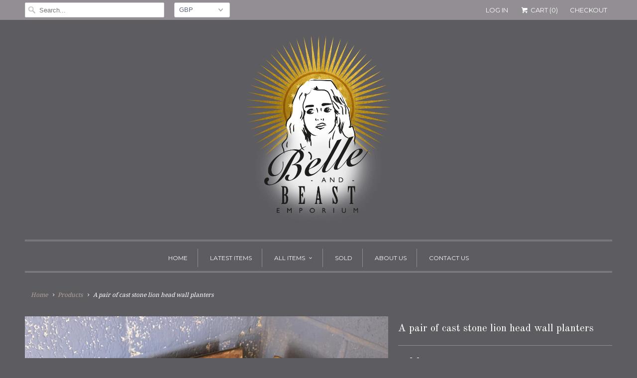

--- FILE ---
content_type: text/html; charset=utf-8
request_url: https://belleandbeastemporium.com/products/a-pair-of-cast-stone-lion-head-wall-planters
body_size: 16827
content:
<!DOCTYPE html>
<html lang="en">
  <head>
    <meta charset="utf-8">
    <meta http-equiv="cleartype" content="on">
    <meta name="robots" content="index,follow">

    
    <title>A pair of cast stone lion head wall planters - Belle and Beast Emporium</title>

    
      <meta name="description" content="A wonderful, very large cast stone pair of lion head wall pockets. We believe these have been cast from lion head wall fountains and have wonderful gadrooned bodies and charming oak leaf manes. Heavy solid pieces. These pieces are in lovely original condition with no cracks and are ready to grace any exterior. They are" />
    

    <noscript>
      <style>
        .slides > li:first-child {display: block;}

        .no-js-only {
          display: none !important;
        }

        .image__fallback {
          width: 100vw;
          display: block !important;
          max-width: 100vw !important;
          margin-bottom: 0;
        }
        .no-js-only {
          display: inherit !important;
        }
        .icon-cart.cart-button {
          display: none;
        }
        .lazyload {
          opacity: 1;
          -webkit-filter: blur(0);
          filter: blur(0);
        }
        .animate_right,
        .animate_left,
        .animate_up,
        .animate_down {
          opacity: 1;
        }
        .flexslider .slides>li {
          display: block;
        }

      </style>
    </noscript>

    <!-- Custom Fonts -->
    
      <link href="//fonts.googleapis.com/css?family=.|Montserrat:light,normal,bold|Old+Standard+TT:light,normal,bold|Montserrat:light,normal,bold|Droid+Serif:light,normal,bold|Montserrat:light,normal,bold|Droid+Serif:light,normal,bold" rel="stylesheet" type="text/css" />
    

    

<meta name="author" content="Belle and Beast Emporium">
<meta property="og:url" content="https://belleandbeastemporium.com/products/a-pair-of-cast-stone-lion-head-wall-planters">
<meta property="og:site_name" content="Belle and Beast Emporium">


  <meta property="og:type" content="product">
  <meta property="og:title" content="A pair of cast stone lion head wall planters">
  
    <meta property="og:image" content="http://belleandbeastemporium.com/cdn/shop/products/image_7a44a093-20b0-471d-a90e-0982ed87edfb_600x.jpg?v=1619440010">
    <meta property="og:image:secure_url" content="https://belleandbeastemporium.com/cdn/shop/products/image_7a44a093-20b0-471d-a90e-0982ed87edfb_600x.jpg?v=1619440010">
    
  
    <meta property="og:image" content="http://belleandbeastemporium.com/cdn/shop/products/image_8c810999-ac16-468f-ba6d-e212defa17f2_600x.jpg?v=1619440010">
    <meta property="og:image:secure_url" content="https://belleandbeastemporium.com/cdn/shop/products/image_8c810999-ac16-468f-ba6d-e212defa17f2_600x.jpg?v=1619440010">
    
  
    <meta property="og:image" content="http://belleandbeastemporium.com/cdn/shop/products/image_f46f95ba-194b-42af-b8e6-09af08068246_600x.jpg?v=1619440010">
    <meta property="og:image:secure_url" content="https://belleandbeastemporium.com/cdn/shop/products/image_f46f95ba-194b-42af-b8e6-09af08068246_600x.jpg?v=1619440010">
    
  
  <meta property="og:price:amount" content="235.00">
  <meta property="og:price:currency" content="GBP">


  <meta property="og:description" content="A wonderful, very large cast stone pair of lion head wall pockets. We believe these have been cast from lion head wall fountains and have wonderful gadrooned bodies and charming oak leaf manes. Heavy solid pieces. These pieces are in lovely original condition with no cracks and are ready to grace any exterior. They are">




<meta name="twitter:card" content="summary">

  <meta name="twitter:title" content="A pair of cast stone lion head wall planters">
  <meta name="twitter:description" content="A wonderful, very large cast stone pair of lion head wall pockets. We believe these have been cast from lion head wall fountains and have wonderful gadrooned bodies and charming oak leaf manes. Heavy solid pieces. These pieces are in lovely original condition with no cracks and are ready to grace any exterior. They are ready to hang (hooks verso). Dimensions: All approximate (each) Height 65cm 36cm width 20cm depth   Condition Where there are specific points to note we will detail these as far as possible but please be aware that all our items have wear commensurate with age and are as seen in the photographs. If you require any specific information please do not hesitate to get in contact. As seen in the images, but not limited to: possible small nibbles and losses but no major breaks/repairs.   Collection">
  <meta name="twitter:image" content="https://belleandbeastemporium.com/cdn/shop/products/image_7a44a093-20b0-471d-a90e-0982ed87edfb_240x.jpg?v=1619440010">
  <meta name="twitter:image:width" content="240">
  <meta name="twitter:image:height" content="240">



    
    

    <!-- Mobile Specific Metas -->
    <meta name="HandheldFriendly" content="True">
    <meta name="MobileOptimized" content="320">
    <meta name="viewport" content="width=device-width,initial-scale=1">
    <meta name="theme-color" content="#5d5c61">

    <!-- Stylesheets for Responsive 6.3.2 -->
    <link href="//belleandbeastemporium.com/cdn/shop/t/2/assets/styles.scss.css?v=127954534300575743051765754131" rel="stylesheet" type="text/css" media="all" />

    <!-- Icons -->
    
      <link rel="shortcut icon" type="image/x-icon" href="//belleandbeastemporium.com/cdn/shop/t/2/assets/favicon.png?v=43075689068710340751516114711">
    
    <link rel="canonical" href="https://belleandbeastemporium.com/products/a-pair-of-cast-stone-lion-head-wall-planters" />

    

    <script src="//belleandbeastemporium.com/cdn/shop/t/2/assets/app.js?v=5531034311721895091516232447" type="text/javascript"></script>
    <script>window.performance && window.performance.mark && window.performance.mark('shopify.content_for_header.start');</script><meta id="shopify-digital-wallet" name="shopify-digital-wallet" content="/27808974/digital_wallets/dialog">
<meta name="shopify-checkout-api-token" content="3e51ef96e03f8c8cd4c2d7f000ac6f5f">
<meta id="in-context-paypal-metadata" data-shop-id="27808974" data-venmo-supported="false" data-environment="production" data-locale="en_US" data-paypal-v4="true" data-currency="GBP">
<link rel="alternate" type="application/json+oembed" href="https://belleandbeastemporium.com/products/a-pair-of-cast-stone-lion-head-wall-planters.oembed">
<script async="async" src="/checkouts/internal/preloads.js?locale=en-GB"></script>
<link rel="preconnect" href="https://shop.app" crossorigin="anonymous">
<script async="async" src="https://shop.app/checkouts/internal/preloads.js?locale=en-GB&shop_id=27808974" crossorigin="anonymous"></script>
<script id="apple-pay-shop-capabilities" type="application/json">{"shopId":27808974,"countryCode":"GB","currencyCode":"GBP","merchantCapabilities":["supports3DS"],"merchantId":"gid:\/\/shopify\/Shop\/27808974","merchantName":"Belle and Beast Emporium","requiredBillingContactFields":["postalAddress","email"],"requiredShippingContactFields":["postalAddress","email"],"shippingType":"shipping","supportedNetworks":["visa","maestro","masterCard","amex","discover","elo"],"total":{"type":"pending","label":"Belle and Beast Emporium","amount":"1.00"},"shopifyPaymentsEnabled":true,"supportsSubscriptions":true}</script>
<script id="shopify-features" type="application/json">{"accessToken":"3e51ef96e03f8c8cd4c2d7f000ac6f5f","betas":["rich-media-storefront-analytics"],"domain":"belleandbeastemporium.com","predictiveSearch":true,"shopId":27808974,"locale":"en"}</script>
<script>var Shopify = Shopify || {};
Shopify.shop = "belle-beast-emporium.myshopify.com";
Shopify.locale = "en";
Shopify.currency = {"active":"GBP","rate":"1.0"};
Shopify.country = "GB";
Shopify.theme = {"name":"Responsive","id":25567690795,"schema_name":"Responsive","schema_version":"6.3.2","theme_store_id":304,"role":"main"};
Shopify.theme.handle = "null";
Shopify.theme.style = {"id":null,"handle":null};
Shopify.cdnHost = "belleandbeastemporium.com/cdn";
Shopify.routes = Shopify.routes || {};
Shopify.routes.root = "/";</script>
<script type="module">!function(o){(o.Shopify=o.Shopify||{}).modules=!0}(window);</script>
<script>!function(o){function n(){var o=[];function n(){o.push(Array.prototype.slice.apply(arguments))}return n.q=o,n}var t=o.Shopify=o.Shopify||{};t.loadFeatures=n(),t.autoloadFeatures=n()}(window);</script>
<script>
  window.ShopifyPay = window.ShopifyPay || {};
  window.ShopifyPay.apiHost = "shop.app\/pay";
  window.ShopifyPay.redirectState = null;
</script>
<script id="shop-js-analytics" type="application/json">{"pageType":"product"}</script>
<script defer="defer" async type="module" src="//belleandbeastemporium.com/cdn/shopifycloud/shop-js/modules/v2/client.init-shop-cart-sync_BApSsMSl.en.esm.js"></script>
<script defer="defer" async type="module" src="//belleandbeastemporium.com/cdn/shopifycloud/shop-js/modules/v2/chunk.common_CBoos6YZ.esm.js"></script>
<script type="module">
  await import("//belleandbeastemporium.com/cdn/shopifycloud/shop-js/modules/v2/client.init-shop-cart-sync_BApSsMSl.en.esm.js");
await import("//belleandbeastemporium.com/cdn/shopifycloud/shop-js/modules/v2/chunk.common_CBoos6YZ.esm.js");

  window.Shopify.SignInWithShop?.initShopCartSync?.({"fedCMEnabled":true,"windoidEnabled":true});

</script>
<script>
  window.Shopify = window.Shopify || {};
  if (!window.Shopify.featureAssets) window.Shopify.featureAssets = {};
  window.Shopify.featureAssets['shop-js'] = {"shop-cart-sync":["modules/v2/client.shop-cart-sync_DJczDl9f.en.esm.js","modules/v2/chunk.common_CBoos6YZ.esm.js"],"init-fed-cm":["modules/v2/client.init-fed-cm_BzwGC0Wi.en.esm.js","modules/v2/chunk.common_CBoos6YZ.esm.js"],"init-windoid":["modules/v2/client.init-windoid_BS26ThXS.en.esm.js","modules/v2/chunk.common_CBoos6YZ.esm.js"],"shop-cash-offers":["modules/v2/client.shop-cash-offers_DthCPNIO.en.esm.js","modules/v2/chunk.common_CBoos6YZ.esm.js","modules/v2/chunk.modal_Bu1hFZFC.esm.js"],"shop-button":["modules/v2/client.shop-button_D_JX508o.en.esm.js","modules/v2/chunk.common_CBoos6YZ.esm.js"],"init-shop-email-lookup-coordinator":["modules/v2/client.init-shop-email-lookup-coordinator_DFwWcvrS.en.esm.js","modules/v2/chunk.common_CBoos6YZ.esm.js"],"shop-toast-manager":["modules/v2/client.shop-toast-manager_tEhgP2F9.en.esm.js","modules/v2/chunk.common_CBoos6YZ.esm.js"],"shop-login-button":["modules/v2/client.shop-login-button_DwLgFT0K.en.esm.js","modules/v2/chunk.common_CBoos6YZ.esm.js","modules/v2/chunk.modal_Bu1hFZFC.esm.js"],"avatar":["modules/v2/client.avatar_BTnouDA3.en.esm.js"],"init-shop-cart-sync":["modules/v2/client.init-shop-cart-sync_BApSsMSl.en.esm.js","modules/v2/chunk.common_CBoos6YZ.esm.js"],"pay-button":["modules/v2/client.pay-button_BuNmcIr_.en.esm.js","modules/v2/chunk.common_CBoos6YZ.esm.js"],"init-shop-for-new-customer-accounts":["modules/v2/client.init-shop-for-new-customer-accounts_DrjXSI53.en.esm.js","modules/v2/client.shop-login-button_DwLgFT0K.en.esm.js","modules/v2/chunk.common_CBoos6YZ.esm.js","modules/v2/chunk.modal_Bu1hFZFC.esm.js"],"init-customer-accounts-sign-up":["modules/v2/client.init-customer-accounts-sign-up_TlVCiykN.en.esm.js","modules/v2/client.shop-login-button_DwLgFT0K.en.esm.js","modules/v2/chunk.common_CBoos6YZ.esm.js","modules/v2/chunk.modal_Bu1hFZFC.esm.js"],"shop-follow-button":["modules/v2/client.shop-follow-button_C5D3XtBb.en.esm.js","modules/v2/chunk.common_CBoos6YZ.esm.js","modules/v2/chunk.modal_Bu1hFZFC.esm.js"],"checkout-modal":["modules/v2/client.checkout-modal_8TC_1FUY.en.esm.js","modules/v2/chunk.common_CBoos6YZ.esm.js","modules/v2/chunk.modal_Bu1hFZFC.esm.js"],"init-customer-accounts":["modules/v2/client.init-customer-accounts_C0Oh2ljF.en.esm.js","modules/v2/client.shop-login-button_DwLgFT0K.en.esm.js","modules/v2/chunk.common_CBoos6YZ.esm.js","modules/v2/chunk.modal_Bu1hFZFC.esm.js"],"lead-capture":["modules/v2/client.lead-capture_Cq0gfm7I.en.esm.js","modules/v2/chunk.common_CBoos6YZ.esm.js","modules/v2/chunk.modal_Bu1hFZFC.esm.js"],"shop-login":["modules/v2/client.shop-login_BmtnoEUo.en.esm.js","modules/v2/chunk.common_CBoos6YZ.esm.js","modules/v2/chunk.modal_Bu1hFZFC.esm.js"],"payment-terms":["modules/v2/client.payment-terms_BHOWV7U_.en.esm.js","modules/v2/chunk.common_CBoos6YZ.esm.js","modules/v2/chunk.modal_Bu1hFZFC.esm.js"]};
</script>
<script>(function() {
  var isLoaded = false;
  function asyncLoad() {
    if (isLoaded) return;
    isLoaded = true;
    var urls = ["https:\/\/storage.nfcube.com\/instafeed-feddb139660e85b6e286ccbbb3cd72db.js?shop=belle-beast-emporium.myshopify.com"];
    for (var i = 0; i < urls.length; i++) {
      var s = document.createElement('script');
      s.type = 'text/javascript';
      s.async = true;
      s.src = urls[i];
      var x = document.getElementsByTagName('script')[0];
      x.parentNode.insertBefore(s, x);
    }
  };
  if(window.attachEvent) {
    window.attachEvent('onload', asyncLoad);
  } else {
    window.addEventListener('load', asyncLoad, false);
  }
})();</script>
<script id="__st">var __st={"a":27808974,"offset":0,"reqid":"68088abd-4320-4bcd-8176-06f34bca3b43-1768883340","pageurl":"belleandbeastemporium.com\/products\/a-pair-of-cast-stone-lion-head-wall-planters","u":"a46afcb4e487","p":"product","rtyp":"product","rid":6567375142985};</script>
<script>window.ShopifyPaypalV4VisibilityTracking = true;</script>
<script id="captcha-bootstrap">!function(){'use strict';const t='contact',e='account',n='new_comment',o=[[t,t],['blogs',n],['comments',n],[t,'customer']],c=[[e,'customer_login'],[e,'guest_login'],[e,'recover_customer_password'],[e,'create_customer']],r=t=>t.map((([t,e])=>`form[action*='/${t}']:not([data-nocaptcha='true']) input[name='form_type'][value='${e}']`)).join(','),a=t=>()=>t?[...document.querySelectorAll(t)].map((t=>t.form)):[];function s(){const t=[...o],e=r(t);return a(e)}const i='password',u='form_key',d=['recaptcha-v3-token','g-recaptcha-response','h-captcha-response',i],f=()=>{try{return window.sessionStorage}catch{return}},m='__shopify_v',_=t=>t.elements[u];function p(t,e,n=!1){try{const o=window.sessionStorage,c=JSON.parse(o.getItem(e)),{data:r}=function(t){const{data:e,action:n}=t;return t[m]||n?{data:e,action:n}:{data:t,action:n}}(c);for(const[e,n]of Object.entries(r))t.elements[e]&&(t.elements[e].value=n);n&&o.removeItem(e)}catch(o){console.error('form repopulation failed',{error:o})}}const l='form_type',E='cptcha';function T(t){t.dataset[E]=!0}const w=window,h=w.document,L='Shopify',v='ce_forms',y='captcha';let A=!1;((t,e)=>{const n=(g='f06e6c50-85a8-45c8-87d0-21a2b65856fe',I='https://cdn.shopify.com/shopifycloud/storefront-forms-hcaptcha/ce_storefront_forms_captcha_hcaptcha.v1.5.2.iife.js',D={infoText:'Protected by hCaptcha',privacyText:'Privacy',termsText:'Terms'},(t,e,n)=>{const o=w[L][v],c=o.bindForm;if(c)return c(t,g,e,D).then(n);var r;o.q.push([[t,g,e,D],n]),r=I,A||(h.body.append(Object.assign(h.createElement('script'),{id:'captcha-provider',async:!0,src:r})),A=!0)});var g,I,D;w[L]=w[L]||{},w[L][v]=w[L][v]||{},w[L][v].q=[],w[L][y]=w[L][y]||{},w[L][y].protect=function(t,e){n(t,void 0,e),T(t)},Object.freeze(w[L][y]),function(t,e,n,w,h,L){const[v,y,A,g]=function(t,e,n){const i=e?o:[],u=t?c:[],d=[...i,...u],f=r(d),m=r(i),_=r(d.filter((([t,e])=>n.includes(e))));return[a(f),a(m),a(_),s()]}(w,h,L),I=t=>{const e=t.target;return e instanceof HTMLFormElement?e:e&&e.form},D=t=>v().includes(t);t.addEventListener('submit',(t=>{const e=I(t);if(!e)return;const n=D(e)&&!e.dataset.hcaptchaBound&&!e.dataset.recaptchaBound,o=_(e),c=g().includes(e)&&(!o||!o.value);(n||c)&&t.preventDefault(),c&&!n&&(function(t){try{if(!f())return;!function(t){const e=f();if(!e)return;const n=_(t);if(!n)return;const o=n.value;o&&e.removeItem(o)}(t);const e=Array.from(Array(32),(()=>Math.random().toString(36)[2])).join('');!function(t,e){_(t)||t.append(Object.assign(document.createElement('input'),{type:'hidden',name:u})),t.elements[u].value=e}(t,e),function(t,e){const n=f();if(!n)return;const o=[...t.querySelectorAll(`input[type='${i}']`)].map((({name:t})=>t)),c=[...d,...o],r={};for(const[a,s]of new FormData(t).entries())c.includes(a)||(r[a]=s);n.setItem(e,JSON.stringify({[m]:1,action:t.action,data:r}))}(t,e)}catch(e){console.error('failed to persist form',e)}}(e),e.submit())}));const S=(t,e)=>{t&&!t.dataset[E]&&(n(t,e.some((e=>e===t))),T(t))};for(const o of['focusin','change'])t.addEventListener(o,(t=>{const e=I(t);D(e)&&S(e,y())}));const B=e.get('form_key'),M=e.get(l),P=B&&M;t.addEventListener('DOMContentLoaded',(()=>{const t=y();if(P)for(const e of t)e.elements[l].value===M&&p(e,B);[...new Set([...A(),...v().filter((t=>'true'===t.dataset.shopifyCaptcha))])].forEach((e=>S(e,t)))}))}(h,new URLSearchParams(w.location.search),n,t,e,['guest_login'])})(!0,!0)}();</script>
<script integrity="sha256-4kQ18oKyAcykRKYeNunJcIwy7WH5gtpwJnB7kiuLZ1E=" data-source-attribution="shopify.loadfeatures" defer="defer" src="//belleandbeastemporium.com/cdn/shopifycloud/storefront/assets/storefront/load_feature-a0a9edcb.js" crossorigin="anonymous"></script>
<script crossorigin="anonymous" defer="defer" src="//belleandbeastemporium.com/cdn/shopifycloud/storefront/assets/shopify_pay/storefront-65b4c6d7.js?v=20250812"></script>
<script data-source-attribution="shopify.dynamic_checkout.dynamic.init">var Shopify=Shopify||{};Shopify.PaymentButton=Shopify.PaymentButton||{isStorefrontPortableWallets:!0,init:function(){window.Shopify.PaymentButton.init=function(){};var t=document.createElement("script");t.src="https://belleandbeastemporium.com/cdn/shopifycloud/portable-wallets/latest/portable-wallets.en.js",t.type="module",document.head.appendChild(t)}};
</script>
<script data-source-attribution="shopify.dynamic_checkout.buyer_consent">
  function portableWalletsHideBuyerConsent(e){var t=document.getElementById("shopify-buyer-consent"),n=document.getElementById("shopify-subscription-policy-button");t&&n&&(t.classList.add("hidden"),t.setAttribute("aria-hidden","true"),n.removeEventListener("click",e))}function portableWalletsShowBuyerConsent(e){var t=document.getElementById("shopify-buyer-consent"),n=document.getElementById("shopify-subscription-policy-button");t&&n&&(t.classList.remove("hidden"),t.removeAttribute("aria-hidden"),n.addEventListener("click",e))}window.Shopify?.PaymentButton&&(window.Shopify.PaymentButton.hideBuyerConsent=portableWalletsHideBuyerConsent,window.Shopify.PaymentButton.showBuyerConsent=portableWalletsShowBuyerConsent);
</script>
<script data-source-attribution="shopify.dynamic_checkout.cart.bootstrap">document.addEventListener("DOMContentLoaded",(function(){function t(){return document.querySelector("shopify-accelerated-checkout-cart, shopify-accelerated-checkout")}if(t())Shopify.PaymentButton.init();else{new MutationObserver((function(e,n){t()&&(Shopify.PaymentButton.init(),n.disconnect())})).observe(document.body,{childList:!0,subtree:!0})}}));
</script>
<script id='scb4127' type='text/javascript' async='' src='https://belleandbeastemporium.com/cdn/shopifycloud/privacy-banner/storefront-banner.js'></script><link id="shopify-accelerated-checkout-styles" rel="stylesheet" media="screen" href="https://belleandbeastemporium.com/cdn/shopifycloud/portable-wallets/latest/accelerated-checkout-backwards-compat.css" crossorigin="anonymous">
<style id="shopify-accelerated-checkout-cart">
        #shopify-buyer-consent {
  margin-top: 1em;
  display: inline-block;
  width: 100%;
}

#shopify-buyer-consent.hidden {
  display: none;
}

#shopify-subscription-policy-button {
  background: none;
  border: none;
  padding: 0;
  text-decoration: underline;
  font-size: inherit;
  cursor: pointer;
}

#shopify-subscription-policy-button::before {
  box-shadow: none;
}

      </style>

<script>window.performance && window.performance.mark && window.performance.mark('shopify.content_for_header.end');</script>
  <link href="https://monorail-edge.shopifysvc.com" rel="dns-prefetch">
<script>(function(){if ("sendBeacon" in navigator && "performance" in window) {try {var session_token_from_headers = performance.getEntriesByType('navigation')[0].serverTiming.find(x => x.name == '_s').description;} catch {var session_token_from_headers = undefined;}var session_cookie_matches = document.cookie.match(/_shopify_s=([^;]*)/);var session_token_from_cookie = session_cookie_matches && session_cookie_matches.length === 2 ? session_cookie_matches[1] : "";var session_token = session_token_from_headers || session_token_from_cookie || "";function handle_abandonment_event(e) {var entries = performance.getEntries().filter(function(entry) {return /monorail-edge.shopifysvc.com/.test(entry.name);});if (!window.abandonment_tracked && entries.length === 0) {window.abandonment_tracked = true;var currentMs = Date.now();var navigation_start = performance.timing.navigationStart;var payload = {shop_id: 27808974,url: window.location.href,navigation_start,duration: currentMs - navigation_start,session_token,page_type: "product"};window.navigator.sendBeacon("https://monorail-edge.shopifysvc.com/v1/produce", JSON.stringify({schema_id: "online_store_buyer_site_abandonment/1.1",payload: payload,metadata: {event_created_at_ms: currentMs,event_sent_at_ms: currentMs}}));}}window.addEventListener('pagehide', handle_abandonment_event);}}());</script>
<script id="web-pixels-manager-setup">(function e(e,d,r,n,o){if(void 0===o&&(o={}),!Boolean(null===(a=null===(i=window.Shopify)||void 0===i?void 0:i.analytics)||void 0===a?void 0:a.replayQueue)){var i,a;window.Shopify=window.Shopify||{};var t=window.Shopify;t.analytics=t.analytics||{};var s=t.analytics;s.replayQueue=[],s.publish=function(e,d,r){return s.replayQueue.push([e,d,r]),!0};try{self.performance.mark("wpm:start")}catch(e){}var l=function(){var e={modern:/Edge?\/(1{2}[4-9]|1[2-9]\d|[2-9]\d{2}|\d{4,})\.\d+(\.\d+|)|Firefox\/(1{2}[4-9]|1[2-9]\d|[2-9]\d{2}|\d{4,})\.\d+(\.\d+|)|Chrom(ium|e)\/(9{2}|\d{3,})\.\d+(\.\d+|)|(Maci|X1{2}).+ Version\/(15\.\d+|(1[6-9]|[2-9]\d|\d{3,})\.\d+)([,.]\d+|)( \(\w+\)|)( Mobile\/\w+|) Safari\/|Chrome.+OPR\/(9{2}|\d{3,})\.\d+\.\d+|(CPU[ +]OS|iPhone[ +]OS|CPU[ +]iPhone|CPU IPhone OS|CPU iPad OS)[ +]+(15[._]\d+|(1[6-9]|[2-9]\d|\d{3,})[._]\d+)([._]\d+|)|Android:?[ /-](13[3-9]|1[4-9]\d|[2-9]\d{2}|\d{4,})(\.\d+|)(\.\d+|)|Android.+Firefox\/(13[5-9]|1[4-9]\d|[2-9]\d{2}|\d{4,})\.\d+(\.\d+|)|Android.+Chrom(ium|e)\/(13[3-9]|1[4-9]\d|[2-9]\d{2}|\d{4,})\.\d+(\.\d+|)|SamsungBrowser\/([2-9]\d|\d{3,})\.\d+/,legacy:/Edge?\/(1[6-9]|[2-9]\d|\d{3,})\.\d+(\.\d+|)|Firefox\/(5[4-9]|[6-9]\d|\d{3,})\.\d+(\.\d+|)|Chrom(ium|e)\/(5[1-9]|[6-9]\d|\d{3,})\.\d+(\.\d+|)([\d.]+$|.*Safari\/(?![\d.]+ Edge\/[\d.]+$))|(Maci|X1{2}).+ Version\/(10\.\d+|(1[1-9]|[2-9]\d|\d{3,})\.\d+)([,.]\d+|)( \(\w+\)|)( Mobile\/\w+|) Safari\/|Chrome.+OPR\/(3[89]|[4-9]\d|\d{3,})\.\d+\.\d+|(CPU[ +]OS|iPhone[ +]OS|CPU[ +]iPhone|CPU IPhone OS|CPU iPad OS)[ +]+(10[._]\d+|(1[1-9]|[2-9]\d|\d{3,})[._]\d+)([._]\d+|)|Android:?[ /-](13[3-9]|1[4-9]\d|[2-9]\d{2}|\d{4,})(\.\d+|)(\.\d+|)|Mobile Safari.+OPR\/([89]\d|\d{3,})\.\d+\.\d+|Android.+Firefox\/(13[5-9]|1[4-9]\d|[2-9]\d{2}|\d{4,})\.\d+(\.\d+|)|Android.+Chrom(ium|e)\/(13[3-9]|1[4-9]\d|[2-9]\d{2}|\d{4,})\.\d+(\.\d+|)|Android.+(UC? ?Browser|UCWEB|U3)[ /]?(15\.([5-9]|\d{2,})|(1[6-9]|[2-9]\d|\d{3,})\.\d+)\.\d+|SamsungBrowser\/(5\.\d+|([6-9]|\d{2,})\.\d+)|Android.+MQ{2}Browser\/(14(\.(9|\d{2,})|)|(1[5-9]|[2-9]\d|\d{3,})(\.\d+|))(\.\d+|)|K[Aa][Ii]OS\/(3\.\d+|([4-9]|\d{2,})\.\d+)(\.\d+|)/},d=e.modern,r=e.legacy,n=navigator.userAgent;return n.match(d)?"modern":n.match(r)?"legacy":"unknown"}(),u="modern"===l?"modern":"legacy",c=(null!=n?n:{modern:"",legacy:""})[u],f=function(e){return[e.baseUrl,"/wpm","/b",e.hashVersion,"modern"===e.buildTarget?"m":"l",".js"].join("")}({baseUrl:d,hashVersion:r,buildTarget:u}),m=function(e){var d=e.version,r=e.bundleTarget,n=e.surface,o=e.pageUrl,i=e.monorailEndpoint;return{emit:function(e){var a=e.status,t=e.errorMsg,s=(new Date).getTime(),l=JSON.stringify({metadata:{event_sent_at_ms:s},events:[{schema_id:"web_pixels_manager_load/3.1",payload:{version:d,bundle_target:r,page_url:o,status:a,surface:n,error_msg:t},metadata:{event_created_at_ms:s}}]});if(!i)return console&&console.warn&&console.warn("[Web Pixels Manager] No Monorail endpoint provided, skipping logging."),!1;try{return self.navigator.sendBeacon.bind(self.navigator)(i,l)}catch(e){}var u=new XMLHttpRequest;try{return u.open("POST",i,!0),u.setRequestHeader("Content-Type","text/plain"),u.send(l),!0}catch(e){return console&&console.warn&&console.warn("[Web Pixels Manager] Got an unhandled error while logging to Monorail."),!1}}}}({version:r,bundleTarget:l,surface:e.surface,pageUrl:self.location.href,monorailEndpoint:e.monorailEndpoint});try{o.browserTarget=l,function(e){var d=e.src,r=e.async,n=void 0===r||r,o=e.onload,i=e.onerror,a=e.sri,t=e.scriptDataAttributes,s=void 0===t?{}:t,l=document.createElement("script"),u=document.querySelector("head"),c=document.querySelector("body");if(l.async=n,l.src=d,a&&(l.integrity=a,l.crossOrigin="anonymous"),s)for(var f in s)if(Object.prototype.hasOwnProperty.call(s,f))try{l.dataset[f]=s[f]}catch(e){}if(o&&l.addEventListener("load",o),i&&l.addEventListener("error",i),u)u.appendChild(l);else{if(!c)throw new Error("Did not find a head or body element to append the script");c.appendChild(l)}}({src:f,async:!0,onload:function(){if(!function(){var e,d;return Boolean(null===(d=null===(e=window.Shopify)||void 0===e?void 0:e.analytics)||void 0===d?void 0:d.initialized)}()){var d=window.webPixelsManager.init(e)||void 0;if(d){var r=window.Shopify.analytics;r.replayQueue.forEach((function(e){var r=e[0],n=e[1],o=e[2];d.publishCustomEvent(r,n,o)})),r.replayQueue=[],r.publish=d.publishCustomEvent,r.visitor=d.visitor,r.initialized=!0}}},onerror:function(){return m.emit({status:"failed",errorMsg:"".concat(f," has failed to load")})},sri:function(e){var d=/^sha384-[A-Za-z0-9+/=]+$/;return"string"==typeof e&&d.test(e)}(c)?c:"",scriptDataAttributes:o}),m.emit({status:"loading"})}catch(e){m.emit({status:"failed",errorMsg:(null==e?void 0:e.message)||"Unknown error"})}}})({shopId: 27808974,storefrontBaseUrl: "https://belleandbeastemporium.com",extensionsBaseUrl: "https://extensions.shopifycdn.com/cdn/shopifycloud/web-pixels-manager",monorailEndpoint: "https://monorail-edge.shopifysvc.com/unstable/produce_batch",surface: "storefront-renderer",enabledBetaFlags: ["2dca8a86"],webPixelsConfigList: [{"id":"142442569","configuration":"{\"pixel_id\":\"2766576010336591\",\"pixel_type\":\"facebook_pixel\",\"metaapp_system_user_token\":\"-\"}","eventPayloadVersion":"v1","runtimeContext":"OPEN","scriptVersion":"ca16bc87fe92b6042fbaa3acc2fbdaa6","type":"APP","apiClientId":2329312,"privacyPurposes":["ANALYTICS","MARKETING","SALE_OF_DATA"],"dataSharingAdjustments":{"protectedCustomerApprovalScopes":["read_customer_address","read_customer_email","read_customer_name","read_customer_personal_data","read_customer_phone"]}},{"id":"shopify-app-pixel","configuration":"{}","eventPayloadVersion":"v1","runtimeContext":"STRICT","scriptVersion":"0450","apiClientId":"shopify-pixel","type":"APP","privacyPurposes":["ANALYTICS","MARKETING"]},{"id":"shopify-custom-pixel","eventPayloadVersion":"v1","runtimeContext":"LAX","scriptVersion":"0450","apiClientId":"shopify-pixel","type":"CUSTOM","privacyPurposes":["ANALYTICS","MARKETING"]}],isMerchantRequest: false,initData: {"shop":{"name":"Belle and Beast Emporium","paymentSettings":{"currencyCode":"GBP"},"myshopifyDomain":"belle-beast-emporium.myshopify.com","countryCode":"GB","storefrontUrl":"https:\/\/belleandbeastemporium.com"},"customer":null,"cart":null,"checkout":null,"productVariants":[{"price":{"amount":235.0,"currencyCode":"GBP"},"product":{"title":"A pair of cast stone lion head wall planters","vendor":"Belle and Beast Emporium","id":"6567375142985","untranslatedTitle":"A pair of cast stone lion head wall planters","url":"\/products\/a-pair-of-cast-stone-lion-head-wall-planters","type":""},"id":"39302544851017","image":{"src":"\/\/belleandbeastemporium.com\/cdn\/shop\/products\/image_7a44a093-20b0-471d-a90e-0982ed87edfb.jpg?v=1619440010"},"sku":"","title":"Default Title","untranslatedTitle":"Default Title"}],"purchasingCompany":null},},"https://belleandbeastemporium.com/cdn","fcfee988w5aeb613cpc8e4bc33m6693e112",{"modern":"","legacy":""},{"shopId":"27808974","storefrontBaseUrl":"https:\/\/belleandbeastemporium.com","extensionBaseUrl":"https:\/\/extensions.shopifycdn.com\/cdn\/shopifycloud\/web-pixels-manager","surface":"storefront-renderer","enabledBetaFlags":"[\"2dca8a86\"]","isMerchantRequest":"false","hashVersion":"fcfee988w5aeb613cpc8e4bc33m6693e112","publish":"custom","events":"[[\"page_viewed\",{}],[\"product_viewed\",{\"productVariant\":{\"price\":{\"amount\":235.0,\"currencyCode\":\"GBP\"},\"product\":{\"title\":\"A pair of cast stone lion head wall planters\",\"vendor\":\"Belle and Beast Emporium\",\"id\":\"6567375142985\",\"untranslatedTitle\":\"A pair of cast stone lion head wall planters\",\"url\":\"\/products\/a-pair-of-cast-stone-lion-head-wall-planters\",\"type\":\"\"},\"id\":\"39302544851017\",\"image\":{\"src\":\"\/\/belleandbeastemporium.com\/cdn\/shop\/products\/image_7a44a093-20b0-471d-a90e-0982ed87edfb.jpg?v=1619440010\"},\"sku\":\"\",\"title\":\"Default Title\",\"untranslatedTitle\":\"Default Title\"}}]]"});</script><script>
  window.ShopifyAnalytics = window.ShopifyAnalytics || {};
  window.ShopifyAnalytics.meta = window.ShopifyAnalytics.meta || {};
  window.ShopifyAnalytics.meta.currency = 'GBP';
  var meta = {"product":{"id":6567375142985,"gid":"gid:\/\/shopify\/Product\/6567375142985","vendor":"Belle and Beast Emporium","type":"","handle":"a-pair-of-cast-stone-lion-head-wall-planters","variants":[{"id":39302544851017,"price":23500,"name":"A pair of cast stone lion head wall planters","public_title":null,"sku":""}],"remote":false},"page":{"pageType":"product","resourceType":"product","resourceId":6567375142985,"requestId":"68088abd-4320-4bcd-8176-06f34bca3b43-1768883340"}};
  for (var attr in meta) {
    window.ShopifyAnalytics.meta[attr] = meta[attr];
  }
</script>
<script class="analytics">
  (function () {
    var customDocumentWrite = function(content) {
      var jquery = null;

      if (window.jQuery) {
        jquery = window.jQuery;
      } else if (window.Checkout && window.Checkout.$) {
        jquery = window.Checkout.$;
      }

      if (jquery) {
        jquery('body').append(content);
      }
    };

    var hasLoggedConversion = function(token) {
      if (token) {
        return document.cookie.indexOf('loggedConversion=' + token) !== -1;
      }
      return false;
    }

    var setCookieIfConversion = function(token) {
      if (token) {
        var twoMonthsFromNow = new Date(Date.now());
        twoMonthsFromNow.setMonth(twoMonthsFromNow.getMonth() + 2);

        document.cookie = 'loggedConversion=' + token + '; expires=' + twoMonthsFromNow;
      }
    }

    var trekkie = window.ShopifyAnalytics.lib = window.trekkie = window.trekkie || [];
    if (trekkie.integrations) {
      return;
    }
    trekkie.methods = [
      'identify',
      'page',
      'ready',
      'track',
      'trackForm',
      'trackLink'
    ];
    trekkie.factory = function(method) {
      return function() {
        var args = Array.prototype.slice.call(arguments);
        args.unshift(method);
        trekkie.push(args);
        return trekkie;
      };
    };
    for (var i = 0; i < trekkie.methods.length; i++) {
      var key = trekkie.methods[i];
      trekkie[key] = trekkie.factory(key);
    }
    trekkie.load = function(config) {
      trekkie.config = config || {};
      trekkie.config.initialDocumentCookie = document.cookie;
      var first = document.getElementsByTagName('script')[0];
      var script = document.createElement('script');
      script.type = 'text/javascript';
      script.onerror = function(e) {
        var scriptFallback = document.createElement('script');
        scriptFallback.type = 'text/javascript';
        scriptFallback.onerror = function(error) {
                var Monorail = {
      produce: function produce(monorailDomain, schemaId, payload) {
        var currentMs = new Date().getTime();
        var event = {
          schema_id: schemaId,
          payload: payload,
          metadata: {
            event_created_at_ms: currentMs,
            event_sent_at_ms: currentMs
          }
        };
        return Monorail.sendRequest("https://" + monorailDomain + "/v1/produce", JSON.stringify(event));
      },
      sendRequest: function sendRequest(endpointUrl, payload) {
        // Try the sendBeacon API
        if (window && window.navigator && typeof window.navigator.sendBeacon === 'function' && typeof window.Blob === 'function' && !Monorail.isIos12()) {
          var blobData = new window.Blob([payload], {
            type: 'text/plain'
          });

          if (window.navigator.sendBeacon(endpointUrl, blobData)) {
            return true;
          } // sendBeacon was not successful

        } // XHR beacon

        var xhr = new XMLHttpRequest();

        try {
          xhr.open('POST', endpointUrl);
          xhr.setRequestHeader('Content-Type', 'text/plain');
          xhr.send(payload);
        } catch (e) {
          console.log(e);
        }

        return false;
      },
      isIos12: function isIos12() {
        return window.navigator.userAgent.lastIndexOf('iPhone; CPU iPhone OS 12_') !== -1 || window.navigator.userAgent.lastIndexOf('iPad; CPU OS 12_') !== -1;
      }
    };
    Monorail.produce('monorail-edge.shopifysvc.com',
      'trekkie_storefront_load_errors/1.1',
      {shop_id: 27808974,
      theme_id: 25567690795,
      app_name: "storefront",
      context_url: window.location.href,
      source_url: "//belleandbeastemporium.com/cdn/s/trekkie.storefront.cd680fe47e6c39ca5d5df5f0a32d569bc48c0f27.min.js"});

        };
        scriptFallback.async = true;
        scriptFallback.src = '//belleandbeastemporium.com/cdn/s/trekkie.storefront.cd680fe47e6c39ca5d5df5f0a32d569bc48c0f27.min.js';
        first.parentNode.insertBefore(scriptFallback, first);
      };
      script.async = true;
      script.src = '//belleandbeastemporium.com/cdn/s/trekkie.storefront.cd680fe47e6c39ca5d5df5f0a32d569bc48c0f27.min.js';
      first.parentNode.insertBefore(script, first);
    };
    trekkie.load(
      {"Trekkie":{"appName":"storefront","development":false,"defaultAttributes":{"shopId":27808974,"isMerchantRequest":null,"themeId":25567690795,"themeCityHash":"10381296829204614349","contentLanguage":"en","currency":"GBP","eventMetadataId":"3488e8e1-f763-4b66-89bd-54cfad267343"},"isServerSideCookieWritingEnabled":true,"monorailRegion":"shop_domain","enabledBetaFlags":["65f19447"]},"Session Attribution":{},"S2S":{"facebookCapiEnabled":false,"source":"trekkie-storefront-renderer","apiClientId":580111}}
    );

    var loaded = false;
    trekkie.ready(function() {
      if (loaded) return;
      loaded = true;

      window.ShopifyAnalytics.lib = window.trekkie;

      var originalDocumentWrite = document.write;
      document.write = customDocumentWrite;
      try { window.ShopifyAnalytics.merchantGoogleAnalytics.call(this); } catch(error) {};
      document.write = originalDocumentWrite;

      window.ShopifyAnalytics.lib.page(null,{"pageType":"product","resourceType":"product","resourceId":6567375142985,"requestId":"68088abd-4320-4bcd-8176-06f34bca3b43-1768883340","shopifyEmitted":true});

      var match = window.location.pathname.match(/checkouts\/(.+)\/(thank_you|post_purchase)/)
      var token = match? match[1]: undefined;
      if (!hasLoggedConversion(token)) {
        setCookieIfConversion(token);
        window.ShopifyAnalytics.lib.track("Viewed Product",{"currency":"GBP","variantId":39302544851017,"productId":6567375142985,"productGid":"gid:\/\/shopify\/Product\/6567375142985","name":"A pair of cast stone lion head wall planters","price":"235.00","sku":"","brand":"Belle and Beast Emporium","variant":null,"category":"","nonInteraction":true,"remote":false},undefined,undefined,{"shopifyEmitted":true});
      window.ShopifyAnalytics.lib.track("monorail:\/\/trekkie_storefront_viewed_product\/1.1",{"currency":"GBP","variantId":39302544851017,"productId":6567375142985,"productGid":"gid:\/\/shopify\/Product\/6567375142985","name":"A pair of cast stone lion head wall planters","price":"235.00","sku":"","brand":"Belle and Beast Emporium","variant":null,"category":"","nonInteraction":true,"remote":false,"referer":"https:\/\/belleandbeastemporium.com\/products\/a-pair-of-cast-stone-lion-head-wall-planters"});
      }
    });


        var eventsListenerScript = document.createElement('script');
        eventsListenerScript.async = true;
        eventsListenerScript.src = "//belleandbeastemporium.com/cdn/shopifycloud/storefront/assets/shop_events_listener-3da45d37.js";
        document.getElementsByTagName('head')[0].appendChild(eventsListenerScript);

})();</script>
<script
  defer
  src="https://belleandbeastemporium.com/cdn/shopifycloud/perf-kit/shopify-perf-kit-3.0.4.min.js"
  data-application="storefront-renderer"
  data-shop-id="27808974"
  data-render-region="gcp-us-central1"
  data-page-type="product"
  data-theme-instance-id="25567690795"
  data-theme-name="Responsive"
  data-theme-version="6.3.2"
  data-monorail-region="shop_domain"
  data-resource-timing-sampling-rate="10"
  data-shs="true"
  data-shs-beacon="true"
  data-shs-export-with-fetch="true"
  data-shs-logs-sample-rate="1"
  data-shs-beacon-endpoint="https://belleandbeastemporium.com/api/collect"
></script>
</head>
  <body class="product">

            
              <!-- "snippets/socialshopwave-helper.liquid" was not rendered, the associated app was uninstalled -->
            
    <div id="shopify-section-header" class="shopify-section header-section"><div class="top_bar top_bar--fixed-true">
  <div class="container">
    
      <div class="four columns top_bar_search">
        <form class="search" action="/search">
          
            <input type="hidden" name="type" value="product" />
          
          <input type="text" name="q" class="search_box" placeholder="Search..." value="" autocapitalize="off" autocomplete="off" autocorrect="off" />
        </form>
      </div>
    

    
      <div class="four columns currencies-switcher mobile_hidden">
        <select id="currencies" class="currencies " name="currencies">
  
  
  <option value="GBP" selected="selected">GBP</option>
  
    
    <option value="USD">USD</option>
    
  
    
    <option value="CAD">CAD</option>
    
  
    
    <option value="INR">INR</option>
    
  
    
  
    
    <option value="AUD">AUD</option>
    
  
    
    <option value="EUR">EUR</option>
    
  
    
    <option value="JPY">JPY</option>
    
  
</select>
      </div>
    

    <div class="columns eight">
      <ul>
        

        

        
          
            <li>
              <a href="https://belleandbeastemporium.com/customer_authentication/redirect?locale=en&amp;region_country=GB" id="customer_login_link">Log in</a>
            </li>
          
        

        <li>
          <a href="/cart" class="cart_button"><span class="icon-cart"></span> Cart (<span class="cart_count">0</span>)</a>
        </li>
        <li>
          
            <a href="/cart" class="checkout">Checkout</a>
          
        </li>
      </ul>
    </div>
  </div>
</div>

<div class="container content">
  <div class="sixteen columns logo header-logo">
    
      <div class="header_icons">
        




















      </div>
    

    <a href="/" title="Belle and Beast Emporium" class="logo-align--center">
      
        <img src="//belleandbeastemporium.com/cdn/shop/files/final-logo_4_720x.png?v=1613582547" alt="Belle and Beast Emporium" />
      
    </a>
  </div>

  <div class="sixteen columns clearfix">
    <div id="mobile_nav" class="nav-align--center nav-border--double">
      
        <div class="mobile_currency">
          <select id="currencies" class="currencies " name="currencies">
  
  
  <option value="GBP" selected="selected">GBP</option>
  
    
    <option value="USD">USD</option>
    
  
    
    <option value="CAD">CAD</option>
    
  
    
    <option value="INR">INR</option>
    
  
    
  
    
    <option value="AUD">AUD</option>
    
  
    
    <option value="EUR">EUR</option>
    
  
    
    <option value="JPY">JPY</option>
    
  
</select>
        </div>
      
    </div>
    <div id="nav" class=" nav-align--center
                          nav-border--double
                          nav-separator--solid">
      <ul id="menu" role="navigation">
        
        
          
            <li>
              <a href="/" >Home</a>
            </li>
          
        
          
            <li>
              <a href="/collections/latest-items" >Latest Items</a>
            </li>
          
        
          
            <li class="dropdown sub-menu" aria-haspopup="true" aria-expanded="false">
              <a 
                  class="" href="/collections"
                >
                All Items<span class="icon-down-arrow arrow"></span>
              </a>
              <ul class="animated fadeIn">
                
                  
                    <li><a href="/collections/furniture">Furniture</a></li>
                  
                
                  
                    <li><a href="/collections/objects">Objects</a></li>
                  
                
                  
                    <li><a href="/collections/garden-salvage">Garden & Salvage</a></li>
                  
                
                  
                    <li><a href="/collections/textiles">Textiles</a></li>
                  
                
                  
                    <li><a href="/collections/art">Art & Sculpture</a></li>
                  
                
                  
                    <li><a href="/collections/natural-history">Spiritual</a></li>
                  
                
                  
                    <li><a href="/collections/scientific">Scientific</a></li>
                  
                
                  
                    <li><a href="/collections/natural-history-1">Natural History</a></li>
                  
                
                  
                    <li><a href="/collections/mirrors">Mirrors</a></li>
                  
                
                  
                    <li><a href="/collections/lighting">Lighting</a></li>
                  
                
                  
                    <li><a href="/collections/circus-fairground">Circus & Fairground</a></li>
                  
                
              </ul>
            </li>
          
        
          
            <li>
              <a href="/collections/sold" >Sold</a>
            </li>
          
        
          
            <li>
              <a href="/pages/about-us" >About Us</a>
            </li>
          
        
          
            <li>
              <a href="/pages/contact-us" >Contact Us</a>
            </li>
          
        
      </ul>
    </div>
  </div>
  
</div>

<style>
  .header-logo.logo a {
    max-width: 290px;
  }
  .featured_content a, .featured_content p {
    color: #444444;
  }
</style>

</div>

    <div class="container">
      

<div id="shopify-section-product-template" class="shopify-section product-template-section">
  <div class="sixteen columns">
    <div class="breadcrumb breadcrumb_text product_breadcrumb" itemscope itemtype="http://schema.org/BreadcrumbList">
      <span itemprop="itemListElement" itemscope itemtype="http://schema.org/ListItem"><a href="https://belleandbeastemporium.com" title="Belle and Beast Emporium" itemprop="item"><span itemprop="name">Home</span></a></span>
      <span class="icon-right-arrow"></span>
      <span itemprop="itemListElement" itemscope itemtype="http://schema.org/ListItem">
        
          <a href="/collections/all" title="Products">Products</a>
        
      </span>
      <span class="icon-right-arrow"></span>
      A pair of cast stone lion head wall planters
    </div>
  </div>






  <div class="sixteen columns">
    <div class="product-6567375142985">


   <div class="section product_section clearfix  thumbnail_position--bottom-thumbnails  product_slideshow_animation--fade"
        data-thumbnail="bottom-thumbnails"
        data-slideshow-animation="fade"
        data-slideshow-speed="6"
        itemscope itemtype="http://schema.org/Product">

     <div class="flexslider-container ten columns alpha ">
       
<div class="flexslider product_gallery product-6567375142985-gallery product_slider ">
  <ul class="slides">
    
      <li data-thumb="//belleandbeastemporium.com/cdn/shop/products/image_7a44a093-20b0-471d-a90e-0982ed87edfb_400x400.jpg?v=1619440010" data-title="A pair of cast stone lion head wall planters">
        
          <a href="//belleandbeastemporium.com/cdn/shop/products/image_7a44a093-20b0-471d-a90e-0982ed87edfb_2048x.jpg?v=1619440010" class="fancybox" data-fancybox-group="6567375142985" title="A pair of cast stone lion head wall planters">
            <div class="image__container" style="max-width: 3024px">
              <img  src="//belleandbeastemporium.com/cdn/shop/products/image_7a44a093-20b0-471d-a90e-0982ed87edfb_300x.jpg?v=1619440010"
                    alt="A pair of cast stone lion head wall planters"
                    class="lazyload lazyload--fade-in cloudzoom featured_image"
                    data-image-id="28144275914825"
                    data-index="0"
                    data-cloudzoom="zoomImage: '//belleandbeastemporium.com/cdn/shop/products/image_7a44a093-20b0-471d-a90e-0982ed87edfb_2048x.jpg?v=1619440010', tintColor: '#5d5c61', zoomPosition: 'inside', zoomOffsetX: 0, touchStartDelay: 250, lazyLoadZoom: true"
                    data-sizes="auto"
                    data-srcset=" //belleandbeastemporium.com/cdn/shop/products/image_7a44a093-20b0-471d-a90e-0982ed87edfb_2048x.jpg?v=1619440010 2048w,
                                  //belleandbeastemporium.com/cdn/shop/products/image_7a44a093-20b0-471d-a90e-0982ed87edfb_1900x.jpg?v=1619440010 1900w,
                                  //belleandbeastemporium.com/cdn/shop/products/image_7a44a093-20b0-471d-a90e-0982ed87edfb_1600x.jpg?v=1619440010 1600w,
                                  //belleandbeastemporium.com/cdn/shop/products/image_7a44a093-20b0-471d-a90e-0982ed87edfb_1200x.jpg?v=1619440010 1200w,
                                  //belleandbeastemporium.com/cdn/shop/products/image_7a44a093-20b0-471d-a90e-0982ed87edfb_1000x.jpg?v=1619440010 1000w,
                                  //belleandbeastemporium.com/cdn/shop/products/image_7a44a093-20b0-471d-a90e-0982ed87edfb_800x.jpg?v=1619440010 800w,
                                  //belleandbeastemporium.com/cdn/shop/products/image_7a44a093-20b0-471d-a90e-0982ed87edfb_600x.jpg?v=1619440010 600w,
                                  //belleandbeastemporium.com/cdn/shop/products/image_7a44a093-20b0-471d-a90e-0982ed87edfb_400x.jpg?v=1619440010 400w"
                    data-src="//belleandbeastemporium.com/cdn/shop/products/image_7a44a093-20b0-471d-a90e-0982ed87edfb_2048x.jpg?v=1619440010"
                     />
            </div>
          </a>
        
      </li>
    
      <li data-thumb="//belleandbeastemporium.com/cdn/shop/products/image_8c810999-ac16-468f-ba6d-e212defa17f2_400x400.jpg?v=1619440010" data-title="A pair of cast stone lion head wall planters">
        
          <a href="//belleandbeastemporium.com/cdn/shop/products/image_8c810999-ac16-468f-ba6d-e212defa17f2_2048x.jpg?v=1619440010" class="fancybox" data-fancybox-group="6567375142985" title="A pair of cast stone lion head wall planters">
            <div class="image__container" style="max-width: 3024px">
              <img  src="//belleandbeastemporium.com/cdn/shop/products/image_8c810999-ac16-468f-ba6d-e212defa17f2_300x.jpg?v=1619440010"
                    alt="A pair of cast stone lion head wall planters"
                    class="lazyload lazyload--fade-in cloudzoom "
                    data-image-id="28144275521609"
                    data-index="1"
                    data-cloudzoom="zoomImage: '//belleandbeastemporium.com/cdn/shop/products/image_8c810999-ac16-468f-ba6d-e212defa17f2_2048x.jpg?v=1619440010', tintColor: '#5d5c61', zoomPosition: 'inside', zoomOffsetX: 0, touchStartDelay: 250, lazyLoadZoom: true"
                    data-sizes="auto"
                    data-srcset=" //belleandbeastemporium.com/cdn/shop/products/image_8c810999-ac16-468f-ba6d-e212defa17f2_2048x.jpg?v=1619440010 2048w,
                                  //belleandbeastemporium.com/cdn/shop/products/image_8c810999-ac16-468f-ba6d-e212defa17f2_1900x.jpg?v=1619440010 1900w,
                                  //belleandbeastemporium.com/cdn/shop/products/image_8c810999-ac16-468f-ba6d-e212defa17f2_1600x.jpg?v=1619440010 1600w,
                                  //belleandbeastemporium.com/cdn/shop/products/image_8c810999-ac16-468f-ba6d-e212defa17f2_1200x.jpg?v=1619440010 1200w,
                                  //belleandbeastemporium.com/cdn/shop/products/image_8c810999-ac16-468f-ba6d-e212defa17f2_1000x.jpg?v=1619440010 1000w,
                                  //belleandbeastemporium.com/cdn/shop/products/image_8c810999-ac16-468f-ba6d-e212defa17f2_800x.jpg?v=1619440010 800w,
                                  //belleandbeastemporium.com/cdn/shop/products/image_8c810999-ac16-468f-ba6d-e212defa17f2_600x.jpg?v=1619440010 600w,
                                  //belleandbeastemporium.com/cdn/shop/products/image_8c810999-ac16-468f-ba6d-e212defa17f2_400x.jpg?v=1619440010 400w"
                    data-src="//belleandbeastemporium.com/cdn/shop/products/image_8c810999-ac16-468f-ba6d-e212defa17f2_2048x.jpg?v=1619440010"
                     />
            </div>
          </a>
        
      </li>
    
      <li data-thumb="//belleandbeastemporium.com/cdn/shop/products/image_f46f95ba-194b-42af-b8e6-09af08068246_400x400.jpg?v=1619440010" data-title="A pair of cast stone lion head wall planters">
        
          <a href="//belleandbeastemporium.com/cdn/shop/products/image_f46f95ba-194b-42af-b8e6-09af08068246_2048x.jpg?v=1619440010" class="fancybox" data-fancybox-group="6567375142985" title="A pair of cast stone lion head wall planters">
            <div class="image__container" style="max-width: 3024px">
              <img  src="//belleandbeastemporium.com/cdn/shop/products/image_f46f95ba-194b-42af-b8e6-09af08068246_300x.jpg?v=1619440010"
                    alt="A pair of cast stone lion head wall planters"
                    class="lazyload lazyload--fade-in cloudzoom "
                    data-image-id="28144275652681"
                    data-index="2"
                    data-cloudzoom="zoomImage: '//belleandbeastemporium.com/cdn/shop/products/image_f46f95ba-194b-42af-b8e6-09af08068246_2048x.jpg?v=1619440010', tintColor: '#5d5c61', zoomPosition: 'inside', zoomOffsetX: 0, touchStartDelay: 250, lazyLoadZoom: true"
                    data-sizes="auto"
                    data-srcset=" //belleandbeastemporium.com/cdn/shop/products/image_f46f95ba-194b-42af-b8e6-09af08068246_2048x.jpg?v=1619440010 2048w,
                                  //belleandbeastemporium.com/cdn/shop/products/image_f46f95ba-194b-42af-b8e6-09af08068246_1900x.jpg?v=1619440010 1900w,
                                  //belleandbeastemporium.com/cdn/shop/products/image_f46f95ba-194b-42af-b8e6-09af08068246_1600x.jpg?v=1619440010 1600w,
                                  //belleandbeastemporium.com/cdn/shop/products/image_f46f95ba-194b-42af-b8e6-09af08068246_1200x.jpg?v=1619440010 1200w,
                                  //belleandbeastemporium.com/cdn/shop/products/image_f46f95ba-194b-42af-b8e6-09af08068246_1000x.jpg?v=1619440010 1000w,
                                  //belleandbeastemporium.com/cdn/shop/products/image_f46f95ba-194b-42af-b8e6-09af08068246_800x.jpg?v=1619440010 800w,
                                  //belleandbeastemporium.com/cdn/shop/products/image_f46f95ba-194b-42af-b8e6-09af08068246_600x.jpg?v=1619440010 600w,
                                  //belleandbeastemporium.com/cdn/shop/products/image_f46f95ba-194b-42af-b8e6-09af08068246_400x.jpg?v=1619440010 400w"
                    data-src="//belleandbeastemporium.com/cdn/shop/products/image_f46f95ba-194b-42af-b8e6-09af08068246_2048x.jpg?v=1619440010"
                     />
            </div>
          </a>
        
      </li>
    
      <li data-thumb="//belleandbeastemporium.com/cdn/shop/products/image_70e215ce-5205-4b12-a937-3233731319e6_400x400.jpg?v=1619440010" data-title="A pair of cast stone lion head wall planters">
        
          <a href="//belleandbeastemporium.com/cdn/shop/products/image_70e215ce-5205-4b12-a937-3233731319e6_2048x.jpg?v=1619440010" class="fancybox" data-fancybox-group="6567375142985" title="A pair of cast stone lion head wall planters">
            <div class="image__container" style="max-width: 3024px">
              <img  src="//belleandbeastemporium.com/cdn/shop/products/image_70e215ce-5205-4b12-a937-3233731319e6_300x.jpg?v=1619440010"
                    alt="A pair of cast stone lion head wall planters"
                    class="lazyload lazyload--fade-in cloudzoom "
                    data-image-id="28144274669641"
                    data-index="3"
                    data-cloudzoom="zoomImage: '//belleandbeastemporium.com/cdn/shop/products/image_70e215ce-5205-4b12-a937-3233731319e6_2048x.jpg?v=1619440010', tintColor: '#5d5c61', zoomPosition: 'inside', zoomOffsetX: 0, touchStartDelay: 250, lazyLoadZoom: true"
                    data-sizes="auto"
                    data-srcset=" //belleandbeastemporium.com/cdn/shop/products/image_70e215ce-5205-4b12-a937-3233731319e6_2048x.jpg?v=1619440010 2048w,
                                  //belleandbeastemporium.com/cdn/shop/products/image_70e215ce-5205-4b12-a937-3233731319e6_1900x.jpg?v=1619440010 1900w,
                                  //belleandbeastemporium.com/cdn/shop/products/image_70e215ce-5205-4b12-a937-3233731319e6_1600x.jpg?v=1619440010 1600w,
                                  //belleandbeastemporium.com/cdn/shop/products/image_70e215ce-5205-4b12-a937-3233731319e6_1200x.jpg?v=1619440010 1200w,
                                  //belleandbeastemporium.com/cdn/shop/products/image_70e215ce-5205-4b12-a937-3233731319e6_1000x.jpg?v=1619440010 1000w,
                                  //belleandbeastemporium.com/cdn/shop/products/image_70e215ce-5205-4b12-a937-3233731319e6_800x.jpg?v=1619440010 800w,
                                  //belleandbeastemporium.com/cdn/shop/products/image_70e215ce-5205-4b12-a937-3233731319e6_600x.jpg?v=1619440010 600w,
                                  //belleandbeastemporium.com/cdn/shop/products/image_70e215ce-5205-4b12-a937-3233731319e6_400x.jpg?v=1619440010 400w"
                    data-src="//belleandbeastemporium.com/cdn/shop/products/image_70e215ce-5205-4b12-a937-3233731319e6_2048x.jpg?v=1619440010"
                     />
            </div>
          </a>
        
      </li>
    
      <li data-thumb="//belleandbeastemporium.com/cdn/shop/products/image_64cd9bf0-4898-4b41-beac-17d8d9218643_400x400.jpg?v=1619440010" data-title="A pair of cast stone lion head wall planters">
        
          <a href="//belleandbeastemporium.com/cdn/shop/products/image_64cd9bf0-4898-4b41-beac-17d8d9218643_2048x.jpg?v=1619440010" class="fancybox" data-fancybox-group="6567375142985" title="A pair of cast stone lion head wall planters">
            <div class="image__container" style="max-width: 3024px">
              <img  src="//belleandbeastemporium.com/cdn/shop/products/image_64cd9bf0-4898-4b41-beac-17d8d9218643_300x.jpg?v=1619440010"
                    alt="A pair of cast stone lion head wall planters"
                    class="lazyload lazyload--fade-in cloudzoom "
                    data-image-id="28144275947593"
                    data-index="4"
                    data-cloudzoom="zoomImage: '//belleandbeastemporium.com/cdn/shop/products/image_64cd9bf0-4898-4b41-beac-17d8d9218643_2048x.jpg?v=1619440010', tintColor: '#5d5c61', zoomPosition: 'inside', zoomOffsetX: 0, touchStartDelay: 250, lazyLoadZoom: true"
                    data-sizes="auto"
                    data-srcset=" //belleandbeastemporium.com/cdn/shop/products/image_64cd9bf0-4898-4b41-beac-17d8d9218643_2048x.jpg?v=1619440010 2048w,
                                  //belleandbeastemporium.com/cdn/shop/products/image_64cd9bf0-4898-4b41-beac-17d8d9218643_1900x.jpg?v=1619440010 1900w,
                                  //belleandbeastemporium.com/cdn/shop/products/image_64cd9bf0-4898-4b41-beac-17d8d9218643_1600x.jpg?v=1619440010 1600w,
                                  //belleandbeastemporium.com/cdn/shop/products/image_64cd9bf0-4898-4b41-beac-17d8d9218643_1200x.jpg?v=1619440010 1200w,
                                  //belleandbeastemporium.com/cdn/shop/products/image_64cd9bf0-4898-4b41-beac-17d8d9218643_1000x.jpg?v=1619440010 1000w,
                                  //belleandbeastemporium.com/cdn/shop/products/image_64cd9bf0-4898-4b41-beac-17d8d9218643_800x.jpg?v=1619440010 800w,
                                  //belleandbeastemporium.com/cdn/shop/products/image_64cd9bf0-4898-4b41-beac-17d8d9218643_600x.jpg?v=1619440010 600w,
                                  //belleandbeastemporium.com/cdn/shop/products/image_64cd9bf0-4898-4b41-beac-17d8d9218643_400x.jpg?v=1619440010 400w"
                    data-src="//belleandbeastemporium.com/cdn/shop/products/image_64cd9bf0-4898-4b41-beac-17d8d9218643_2048x.jpg?v=1619440010"
                     />
            </div>
          </a>
        
      </li>
    
      <li data-thumb="//belleandbeastemporium.com/cdn/shop/products/image_65a1a55d-7a96-462d-8acf-ba98e5b23287_400x400.jpg?v=1619440010" data-title="A pair of cast stone lion head wall planters">
        
          <a href="//belleandbeastemporium.com/cdn/shop/products/image_65a1a55d-7a96-462d-8acf-ba98e5b23287_2048x.jpg?v=1619440010" class="fancybox" data-fancybox-group="6567375142985" title="A pair of cast stone lion head wall planters">
            <div class="image__container" style="max-width: 3024px">
              <img  src="//belleandbeastemporium.com/cdn/shop/products/image_65a1a55d-7a96-462d-8acf-ba98e5b23287_300x.jpg?v=1619440010"
                    alt="A pair of cast stone lion head wall planters"
                    class="lazyload lazyload--fade-in cloudzoom "
                    data-image-id="28144275259465"
                    data-index="5"
                    data-cloudzoom="zoomImage: '//belleandbeastemporium.com/cdn/shop/products/image_65a1a55d-7a96-462d-8acf-ba98e5b23287_2048x.jpg?v=1619440010', tintColor: '#5d5c61', zoomPosition: 'inside', zoomOffsetX: 0, touchStartDelay: 250, lazyLoadZoom: true"
                    data-sizes="auto"
                    data-srcset=" //belleandbeastemporium.com/cdn/shop/products/image_65a1a55d-7a96-462d-8acf-ba98e5b23287_2048x.jpg?v=1619440010 2048w,
                                  //belleandbeastemporium.com/cdn/shop/products/image_65a1a55d-7a96-462d-8acf-ba98e5b23287_1900x.jpg?v=1619440010 1900w,
                                  //belleandbeastemporium.com/cdn/shop/products/image_65a1a55d-7a96-462d-8acf-ba98e5b23287_1600x.jpg?v=1619440010 1600w,
                                  //belleandbeastemporium.com/cdn/shop/products/image_65a1a55d-7a96-462d-8acf-ba98e5b23287_1200x.jpg?v=1619440010 1200w,
                                  //belleandbeastemporium.com/cdn/shop/products/image_65a1a55d-7a96-462d-8acf-ba98e5b23287_1000x.jpg?v=1619440010 1000w,
                                  //belleandbeastemporium.com/cdn/shop/products/image_65a1a55d-7a96-462d-8acf-ba98e5b23287_800x.jpg?v=1619440010 800w,
                                  //belleandbeastemporium.com/cdn/shop/products/image_65a1a55d-7a96-462d-8acf-ba98e5b23287_600x.jpg?v=1619440010 600w,
                                  //belleandbeastemporium.com/cdn/shop/products/image_65a1a55d-7a96-462d-8acf-ba98e5b23287_400x.jpg?v=1619440010 400w"
                    data-src="//belleandbeastemporium.com/cdn/shop/products/image_65a1a55d-7a96-462d-8acf-ba98e5b23287_2048x.jpg?v=1619440010"
                     />
            </div>
          </a>
        
      </li>
    
      <li data-thumb="//belleandbeastemporium.com/cdn/shop/products/image_6f7f0edf-1219-47a5-95fb-3616b6653467_400x400.jpg?v=1619440010" data-title="A pair of cast stone lion head wall planters">
        
          <a href="//belleandbeastemporium.com/cdn/shop/products/image_6f7f0edf-1219-47a5-95fb-3616b6653467_2048x.jpg?v=1619440010" class="fancybox" data-fancybox-group="6567375142985" title="A pair of cast stone lion head wall planters">
            <div class="image__container" style="max-width: 3024px">
              <img  src="//belleandbeastemporium.com/cdn/shop/products/image_6f7f0edf-1219-47a5-95fb-3616b6653467_300x.jpg?v=1619440010"
                    alt="A pair of cast stone lion head wall planters"
                    class="lazyload lazyload--fade-in cloudzoom "
                    data-image-id="28144275783753"
                    data-index="6"
                    data-cloudzoom="zoomImage: '//belleandbeastemporium.com/cdn/shop/products/image_6f7f0edf-1219-47a5-95fb-3616b6653467_2048x.jpg?v=1619440010', tintColor: '#5d5c61', zoomPosition: 'inside', zoomOffsetX: 0, touchStartDelay: 250, lazyLoadZoom: true"
                    data-sizes="auto"
                    data-srcset=" //belleandbeastemporium.com/cdn/shop/products/image_6f7f0edf-1219-47a5-95fb-3616b6653467_2048x.jpg?v=1619440010 2048w,
                                  //belleandbeastemporium.com/cdn/shop/products/image_6f7f0edf-1219-47a5-95fb-3616b6653467_1900x.jpg?v=1619440010 1900w,
                                  //belleandbeastemporium.com/cdn/shop/products/image_6f7f0edf-1219-47a5-95fb-3616b6653467_1600x.jpg?v=1619440010 1600w,
                                  //belleandbeastemporium.com/cdn/shop/products/image_6f7f0edf-1219-47a5-95fb-3616b6653467_1200x.jpg?v=1619440010 1200w,
                                  //belleandbeastemporium.com/cdn/shop/products/image_6f7f0edf-1219-47a5-95fb-3616b6653467_1000x.jpg?v=1619440010 1000w,
                                  //belleandbeastemporium.com/cdn/shop/products/image_6f7f0edf-1219-47a5-95fb-3616b6653467_800x.jpg?v=1619440010 800w,
                                  //belleandbeastemporium.com/cdn/shop/products/image_6f7f0edf-1219-47a5-95fb-3616b6653467_600x.jpg?v=1619440010 600w,
                                  //belleandbeastemporium.com/cdn/shop/products/image_6f7f0edf-1219-47a5-95fb-3616b6653467_400x.jpg?v=1619440010 400w"
                    data-src="//belleandbeastemporium.com/cdn/shop/products/image_6f7f0edf-1219-47a5-95fb-3616b6653467_2048x.jpg?v=1619440010"
                     />
            </div>
          </a>
        
      </li>
    
      <li data-thumb="//belleandbeastemporium.com/cdn/shop/products/image_1b568565-328d-4d7e-a98c-aad366ec4e41_400x400.jpg?v=1619440010" data-title="A pair of cast stone lion head wall planters">
        
          <a href="//belleandbeastemporium.com/cdn/shop/products/image_1b568565-328d-4d7e-a98c-aad366ec4e41_2048x.jpg?v=1619440010" class="fancybox" data-fancybox-group="6567375142985" title="A pair of cast stone lion head wall planters">
            <div class="image__container" style="max-width: 3024px">
              <img  src="//belleandbeastemporium.com/cdn/shop/products/image_1b568565-328d-4d7e-a98c-aad366ec4e41_300x.jpg?v=1619440010"
                    alt="A pair of cast stone lion head wall planters"
                    class="lazyload lazyload--fade-in cloudzoom "
                    data-image-id="28144275357769"
                    data-index="7"
                    data-cloudzoom="zoomImage: '//belleandbeastemporium.com/cdn/shop/products/image_1b568565-328d-4d7e-a98c-aad366ec4e41_2048x.jpg?v=1619440010', tintColor: '#5d5c61', zoomPosition: 'inside', zoomOffsetX: 0, touchStartDelay: 250, lazyLoadZoom: true"
                    data-sizes="auto"
                    data-srcset=" //belleandbeastemporium.com/cdn/shop/products/image_1b568565-328d-4d7e-a98c-aad366ec4e41_2048x.jpg?v=1619440010 2048w,
                                  //belleandbeastemporium.com/cdn/shop/products/image_1b568565-328d-4d7e-a98c-aad366ec4e41_1900x.jpg?v=1619440010 1900w,
                                  //belleandbeastemporium.com/cdn/shop/products/image_1b568565-328d-4d7e-a98c-aad366ec4e41_1600x.jpg?v=1619440010 1600w,
                                  //belleandbeastemporium.com/cdn/shop/products/image_1b568565-328d-4d7e-a98c-aad366ec4e41_1200x.jpg?v=1619440010 1200w,
                                  //belleandbeastemporium.com/cdn/shop/products/image_1b568565-328d-4d7e-a98c-aad366ec4e41_1000x.jpg?v=1619440010 1000w,
                                  //belleandbeastemporium.com/cdn/shop/products/image_1b568565-328d-4d7e-a98c-aad366ec4e41_800x.jpg?v=1619440010 800w,
                                  //belleandbeastemporium.com/cdn/shop/products/image_1b568565-328d-4d7e-a98c-aad366ec4e41_600x.jpg?v=1619440010 600w,
                                  //belleandbeastemporium.com/cdn/shop/products/image_1b568565-328d-4d7e-a98c-aad366ec4e41_400x.jpg?v=1619440010 400w"
                    data-src="//belleandbeastemporium.com/cdn/shop/products/image_1b568565-328d-4d7e-a98c-aad366ec4e41_2048x.jpg?v=1619440010"
                     />
            </div>
          </a>
        
      </li>
    
      <li data-thumb="//belleandbeastemporium.com/cdn/shop/products/image_1e68cbed-6878-4ea8-a325-08ea4e05af46_400x400.jpg?v=1619440010" data-title="A pair of cast stone lion head wall planters">
        
          <a href="//belleandbeastemporium.com/cdn/shop/products/image_1e68cbed-6878-4ea8-a325-08ea4e05af46_2048x.jpg?v=1619440010" class="fancybox" data-fancybox-group="6567375142985" title="A pair of cast stone lion head wall planters">
            <div class="image__container" style="max-width: 3024px">
              <img  src="//belleandbeastemporium.com/cdn/shop/products/image_1e68cbed-6878-4ea8-a325-08ea4e05af46_300x.jpg?v=1619440010"
                    alt="A pair of cast stone lion head wall planters"
                    class="lazyload lazyload--fade-in cloudzoom "
                    data-image-id="28144274309193"
                    data-index="8"
                    data-cloudzoom="zoomImage: '//belleandbeastemporium.com/cdn/shop/products/image_1e68cbed-6878-4ea8-a325-08ea4e05af46_2048x.jpg?v=1619440010', tintColor: '#5d5c61', zoomPosition: 'inside', zoomOffsetX: 0, touchStartDelay: 250, lazyLoadZoom: true"
                    data-sizes="auto"
                    data-srcset=" //belleandbeastemporium.com/cdn/shop/products/image_1e68cbed-6878-4ea8-a325-08ea4e05af46_2048x.jpg?v=1619440010 2048w,
                                  //belleandbeastemporium.com/cdn/shop/products/image_1e68cbed-6878-4ea8-a325-08ea4e05af46_1900x.jpg?v=1619440010 1900w,
                                  //belleandbeastemporium.com/cdn/shop/products/image_1e68cbed-6878-4ea8-a325-08ea4e05af46_1600x.jpg?v=1619440010 1600w,
                                  //belleandbeastemporium.com/cdn/shop/products/image_1e68cbed-6878-4ea8-a325-08ea4e05af46_1200x.jpg?v=1619440010 1200w,
                                  //belleandbeastemporium.com/cdn/shop/products/image_1e68cbed-6878-4ea8-a325-08ea4e05af46_1000x.jpg?v=1619440010 1000w,
                                  //belleandbeastemporium.com/cdn/shop/products/image_1e68cbed-6878-4ea8-a325-08ea4e05af46_800x.jpg?v=1619440010 800w,
                                  //belleandbeastemporium.com/cdn/shop/products/image_1e68cbed-6878-4ea8-a325-08ea4e05af46_600x.jpg?v=1619440010 600w,
                                  //belleandbeastemporium.com/cdn/shop/products/image_1e68cbed-6878-4ea8-a325-08ea4e05af46_400x.jpg?v=1619440010 400w"
                    data-src="//belleandbeastemporium.com/cdn/shop/products/image_1e68cbed-6878-4ea8-a325-08ea4e05af46_2048x.jpg?v=1619440010"
                     />
            </div>
          </a>
        
      </li>
    
      <li data-thumb="//belleandbeastemporium.com/cdn/shop/products/image_ebc23a81-710f-438d-83ae-1c26ea7b5393_400x400.jpg?v=1619440010" data-title="A pair of cast stone lion head wall planters">
        
          <a href="//belleandbeastemporium.com/cdn/shop/products/image_ebc23a81-710f-438d-83ae-1c26ea7b5393_2048x.jpg?v=1619440010" class="fancybox" data-fancybox-group="6567375142985" title="A pair of cast stone lion head wall planters">
            <div class="image__container" style="max-width: 3024px">
              <img  src="//belleandbeastemporium.com/cdn/shop/products/image_ebc23a81-710f-438d-83ae-1c26ea7b5393_300x.jpg?v=1619440010"
                    alt="A pair of cast stone lion head wall planters"
                    class="lazyload lazyload--fade-in cloudzoom "
                    data-image-id="28144274931785"
                    data-index="9"
                    data-cloudzoom="zoomImage: '//belleandbeastemporium.com/cdn/shop/products/image_ebc23a81-710f-438d-83ae-1c26ea7b5393_2048x.jpg?v=1619440010', tintColor: '#5d5c61', zoomPosition: 'inside', zoomOffsetX: 0, touchStartDelay: 250, lazyLoadZoom: true"
                    data-sizes="auto"
                    data-srcset=" //belleandbeastemporium.com/cdn/shop/products/image_ebc23a81-710f-438d-83ae-1c26ea7b5393_2048x.jpg?v=1619440010 2048w,
                                  //belleandbeastemporium.com/cdn/shop/products/image_ebc23a81-710f-438d-83ae-1c26ea7b5393_1900x.jpg?v=1619440010 1900w,
                                  //belleandbeastemporium.com/cdn/shop/products/image_ebc23a81-710f-438d-83ae-1c26ea7b5393_1600x.jpg?v=1619440010 1600w,
                                  //belleandbeastemporium.com/cdn/shop/products/image_ebc23a81-710f-438d-83ae-1c26ea7b5393_1200x.jpg?v=1619440010 1200w,
                                  //belleandbeastemporium.com/cdn/shop/products/image_ebc23a81-710f-438d-83ae-1c26ea7b5393_1000x.jpg?v=1619440010 1000w,
                                  //belleandbeastemporium.com/cdn/shop/products/image_ebc23a81-710f-438d-83ae-1c26ea7b5393_800x.jpg?v=1619440010 800w,
                                  //belleandbeastemporium.com/cdn/shop/products/image_ebc23a81-710f-438d-83ae-1c26ea7b5393_600x.jpg?v=1619440010 600w,
                                  //belleandbeastemporium.com/cdn/shop/products/image_ebc23a81-710f-438d-83ae-1c26ea7b5393_400x.jpg?v=1619440010 400w"
                    data-src="//belleandbeastemporium.com/cdn/shop/products/image_ebc23a81-710f-438d-83ae-1c26ea7b5393_2048x.jpg?v=1619440010"
                     />
            </div>
          </a>
        
      </li>
    
  </ul>
</div>

     </div>

     <div class="six columns omega">
      
      
      <h1 class="product_name" itemprop="name">A pair of cast stone lion head wall planters</h1>

      

      

      

      


      
        <p class="modal_price" itemprop="offers" itemscope itemtype="http://schema.org/Offer">
          <meta itemprop="priceCurrency" content="GBP" />
          <meta itemprop="seller" content="Belle and Beast Emporium" />
          <link itemprop="availability" href="http://schema.org/OutOfStock">
          <meta itemprop="itemCondition" content="New" />

          <span class="sold_out">Sold Out</span>
          <span itemprop="price" content="235.00" class="">
            <span class="current_price hidden">
              
                <span class="money">£235.00</span>
              
            </span>
          </span>
          <span class="was_price">
            
          </span>
        </p>

          
  <div class="notify_form notify-form-6567375142985" id="notify-form-6567375142985" >
    <p class="message"></p>
    <form method="post" action="/contact#contact_form" id="contact_form" accept-charset="UTF-8" class="contact-form"><input type="hidden" name="form_type" value="contact" /><input type="hidden" name="utf8" value="✓" />
      
        <p>
          <label for="contact[email]">Notify me when this product is available:</label>
          
          
            <input required type="email" class="notify_email" name="contact[email]" id="contact[email]" placeholder="Enter your email address..." value="" />
          
          
          <input type="hidden" name="challenge" value="false" />
          <input type="hidden" name="contact[body]" class="notify_form_message" data-body="Please notify me when A pair of cast stone lion head wall planters becomes available - https://belleandbeastemporium.com/products/a-pair-of-cast-stone-lion-head-wall-planters" value="Please notify me when A pair of cast stone lion head wall planters becomes available - https://belleandbeastemporium.com/products/a-pair-of-cast-stone-lion-head-wall-planters" />
          <input class="action_button" type="submit" value="Send" style="margin-bottom:0px" />    
        </p>
      
    </form>
  </div>

      

      
        
         <div class="description" itemprop="description">
           <p>A wonderful, very large cast stone pair of lion head wall pockets. We believe these have been cast from lion head wall fountains and have wonderful gadrooned bodies and charming oak leaf manes.</p>
<p>Heavy solid pieces.</p>
<p>These pieces are in lovely original condition with no cracks and are ready to grace any exterior. They are ready to hang (hooks verso).</p>
<p><br></p>
<p><strong>Dimensions:</strong></p>
<p>All approximate (each)</p>
<p>Height 65cm</p>
<p>36cm width</p>
<p>20cm depth</p>
<p><br> <br></p>
<meta charset="UTF-8">
<p><strong>Condition</strong></p>
<p><span>Where there are specific points to note we will detail these as far as possible but please be aware that all our items have wear commensurate with age and are as seen in the photographs. If you require any specific information please do not hesitate to get in contact. As seen in the images, but not limited to: possible small nibbles and losses but no major breaks/repairs.</span></p>
<p><strong> </strong></p>
<p><strong>Collection only</strong></p>
<p>Please note: This item <strong><em>cannot</em></strong><span> </span>be shipped but we have an excellent and competitive bespoke courier service. Please email us for more information or a quote. If you wish to collect in person, or to use our courier service, please select<span> </span><strong><em>"Pick up"</em></strong><span> </span>at checkout. </p>
         </div>
        
      

      
        
      

      

      

      

      <div class="meta">
        

        

        
      </div>

      




  <hr />
  
<div class="social_buttons">
  

  

  <a target="_blank" class="icon-twitter-share" title="Share this on Twitter" href="https://twitter.com/intent/tweet?text=A pair of cast stone lion h...&url=https://belleandbeastemporium.com/products/a-pair-of-cast-stone-lion-head-wall-planters">Tweet</a>

  <a target="_blank" class="icon-facebook-share" title="Share this on Facebook" href="https://www.facebook.com/sharer/sharer.php?u=https://belleandbeastemporium.com/products/a-pair-of-cast-stone-lion-head-wall-planters">Share</a>

  
    <a target="_blank" data-pin-do="skipLink" class="icon-pinterest-share" title="Share this on Pinterest" href="https://pinterest.com/pin/create/button/?url=https://belleandbeastemporium.com/products/a-pair-of-cast-stone-lion-head-wall-planters&description=A pair of cast stone lion head wall planters&media=https://belleandbeastemporium.com/cdn/shop/products/image_7a44a093-20b0-471d-a90e-0982ed87edfb_600x.jpg?v=1619440010">Pin It</a>
  

  <a target="_blank" class="icon-gplus-share" title="Share this on Google+" href="https://plus.google.com/share?url=https://belleandbeastemporium.com/products/a-pair-of-cast-stone-lion-head-wall-planters">Add</a>

  <a href="mailto:?subject=Thought you might like A pair of cast stone lion head wall planters&amp;body=Hey, I was browsing Belle and Beast Emporium and found A pair of cast stone lion head wall planters. I wanted to share it with you.%0D%0A%0D%0Ahttps://belleandbeastemporium.com/products/a-pair-of-cast-stone-lion-head-wall-planters" target="_blank" class="icon-mail" title="Email this to a friend">Email</a>
</div>





      

    </div>

    
  </div>
</div>



<div class="sixteen columns">
  
</div>


  

  

  

  
    

      <div class="sixteen columns">
        <div class="section clearfix">
          <h2>Related Items</h2>
        </div>
      </div>


      
      
      
       <div class="sixteen columns">
          







<div itemtype="http://schema.org/ItemList" class="products">
  
    
      

        
  <div class="one-third column alpha thumbnail even" itemprop="itemListElement" itemscope itemtype="http://schema.org/Product">


  
  

  

  <a href="/products/a-wooden-ebonised-convex-distortion-mirror" itemprop="url">
    <div class="relative product_image">
      <div class="product_container swap-false">
        <div class="image__container" style=" max-width:3024px; ">
          <img  src="//belleandbeastemporium.com/cdn/shop/products/image_d2296896-2d5f-4ef1-9d2c-ee4bee58bbfc_300x.jpg?v=1610465824"
                alt="A single wooden ebonised convex distortion mirror"
                class="lazyload lazyload--fade-in"
                style=" max-width:3024px;"
                data-sizes="auto"
                data-src="//belleandbeastemporium.com/cdn/shop/products/image_d2296896-2d5f-4ef1-9d2c-ee4bee58bbfc_2048x.jpg?v=1610465824"
                data-srcset=" //belleandbeastemporium.com/cdn/shop/products/image_d2296896-2d5f-4ef1-9d2c-ee4bee58bbfc_2048x.jpg?v=1610465824 2048w,
                              //belleandbeastemporium.com/cdn/shop/products/image_d2296896-2d5f-4ef1-9d2c-ee4bee58bbfc_1600x.jpg?v=1610465824 1600w,
                              //belleandbeastemporium.com/cdn/shop/products/image_d2296896-2d5f-4ef1-9d2c-ee4bee58bbfc_1200x.jpg?v=1610465824 1200w,
                              //belleandbeastemporium.com/cdn/shop/products/image_d2296896-2d5f-4ef1-9d2c-ee4bee58bbfc_1000x.jpg?v=1610465824 1000w,
                              //belleandbeastemporium.com/cdn/shop/products/image_d2296896-2d5f-4ef1-9d2c-ee4bee58bbfc_800x.jpg?v=1610465824 800w,
                              //belleandbeastemporium.com/cdn/shop/products/image_d2296896-2d5f-4ef1-9d2c-ee4bee58bbfc_600x.jpg?v=1610465824 600w,
                              //belleandbeastemporium.com/cdn/shop/products/image_d2296896-2d5f-4ef1-9d2c-ee4bee58bbfc_400x.jpg?v=1610465824 400w"
              />
          
        </div>

      </div>
    </div>

    <div class="info">
      <span class="title" itemprop="name">A single wooden ebonised convex distortion mirror</span>
      

      

      
        <span class="price " itemprop="offers" itemscope itemtype="http://schema.org/Offer">
          <meta itemprop="price" content="85.00" />
          <meta itemprop="priceCurrency" content="GBP" />
          <meta itemprop="seller" content="Belle and Beast Emporium" />
          <link itemprop="availability" href="http://schema.org/OutOfStock">
          <meta itemprop="itemCondition" content="New" />

          
            <span class="sold_out">Sold Out</span>
          
        </span>
      
    </div>
    <div class="banner_holder">
      
      
      
      
    </div>
  </a>
  
    <div data-fancybox-href="#product-4596133822537" class="quick_shop action_button" data-gallery="product-4596133822537-gallery">
      Quick Shop
    </div>
  
  
</div>


  

  <div id="product-4596133822537" class="modal product-4596133822537">
    <div class="container section" style="width: inherit">
      <div class="eight columns modal_image flex-active-slide">
        
        <img  src="//belleandbeastemporium.com/cdn/shop/products/image_d2296896-2d5f-4ef1-9d2c-ee4bee58bbfc_580x@2x.jpg?v=1610465824"
              class="lazyload lazyload--fade-in"
              alt="A single wooden ebonised convex distortion mirror" />
      </div>
      <div class="six columns">
        <h3>A single wooden ebonised convex distortion mirror</h3>
        
        

        


        

        
          <p class="modal_price">
            <span class="sold_out">Sold Out</span>
            <span class="">
              <span class="current_price hidden">
                
                  <span class="money">£85.00</span>
                
              </span>
            </span>
            <span class="was_price">
              
            </span>
          </p>

            
  <div class="notify_form notify-form-4596133822537" id="notify-form-4596133822537" >
    <p class="message"></p>
    <form method="post" action="/contact#contact_form" id="contact_form" accept-charset="UTF-8" class="contact-form"><input type="hidden" name="form_type" value="contact" /><input type="hidden" name="utf8" value="✓" />
      
        <p>
          <label for="contact[email]">Notify me when this product is available:</label>
          
          
            <input required type="email" class="notify_email" name="contact[email]" id="contact[email]" placeholder="Enter your email address..." value="" />
          
          
          <input type="hidden" name="challenge" value="false" />
          <input type="hidden" name="contact[body]" class="notify_form_message" data-body="Please notify me when A single wooden ebonised convex distortion mirror becomes available - https://belleandbeastemporium.com/products/a-pair-of-cast-stone-lion-head-wall-planters" value="Please notify me when A single wooden ebonised convex distortion mirror becomes available - https://belleandbeastemporium.com/products/a-pair-of-cast-stone-lion-head-wall-planters" />
          <input class="action_button" type="submit" value="Send" style="margin-bottom:0px" />    
        </p>
      
    </form>
  </div>

        

        

        
          
        

        
          <hr />
          
            
              <p>Please note that we have just one remaining mirror. This is an unusual, real glass...</p>
            
          
          <p>
            <a href="/products/a-wooden-ebonised-convex-distortion-mirror" class="view_product_info" title="A single wooden ebonised convex distortion mirror">View full product details <span class="icon-right-arrow"></span></a>
          </p>
        
      </div>
    </div>
  </div>



        
          
        
      
    
  
    
      

        
  <div class="one-third column  thumbnail odd" itemprop="itemListElement" itemscope itemtype="http://schema.org/Product">


  
  

  

  <a href="/products/an-oversized-sculpture-of-a-female-nude" itemprop="url">
    <div class="relative product_image">
      <div class="product_container swap-false">
        <div class="image__container" style=" max-width:3024px; ">
          <img  src="//belleandbeastemporium.com/cdn/shop/files/33CABB7D-F0C7-4786-80D6-AFBC0B483DF6_300x.jpg?v=1697545461"
                alt="An oversized sculpture of a female nude"
                class="lazyload lazyload--fade-in"
                style=" max-width:3024px;"
                data-sizes="auto"
                data-src="//belleandbeastemporium.com/cdn/shop/files/33CABB7D-F0C7-4786-80D6-AFBC0B483DF6_2048x.jpg?v=1697545461"
                data-srcset=" //belleandbeastemporium.com/cdn/shop/files/33CABB7D-F0C7-4786-80D6-AFBC0B483DF6_2048x.jpg?v=1697545461 2048w,
                              //belleandbeastemporium.com/cdn/shop/files/33CABB7D-F0C7-4786-80D6-AFBC0B483DF6_1600x.jpg?v=1697545461 1600w,
                              //belleandbeastemporium.com/cdn/shop/files/33CABB7D-F0C7-4786-80D6-AFBC0B483DF6_1200x.jpg?v=1697545461 1200w,
                              //belleandbeastemporium.com/cdn/shop/files/33CABB7D-F0C7-4786-80D6-AFBC0B483DF6_1000x.jpg?v=1697545461 1000w,
                              //belleandbeastemporium.com/cdn/shop/files/33CABB7D-F0C7-4786-80D6-AFBC0B483DF6_800x.jpg?v=1697545461 800w,
                              //belleandbeastemporium.com/cdn/shop/files/33CABB7D-F0C7-4786-80D6-AFBC0B483DF6_600x.jpg?v=1697545461 600w,
                              //belleandbeastemporium.com/cdn/shop/files/33CABB7D-F0C7-4786-80D6-AFBC0B483DF6_400x.jpg?v=1697545461 400w"
              />
          
        </div>

      </div>
    </div>

    <div class="info">
      <span class="title" itemprop="name">An oversized sculpture of a female nude</span>
      

      

      
        <span class="price " itemprop="offers" itemscope itemtype="http://schema.org/Offer">
          <meta itemprop="price" content="250.00" />
          <meta itemprop="priceCurrency" content="GBP" />
          <meta itemprop="seller" content="Belle and Beast Emporium" />
          <link itemprop="availability" href="http://schema.org/OutOfStock">
          <meta itemprop="itemCondition" content="New" />

          
            <span class="sold_out">Sold Out</span>
          
        </span>
      
    </div>
    <div class="banner_holder">
      
      
      
      
    </div>
  </a>
  
    <div data-fancybox-href="#product-6923403001929" class="quick_shop action_button" data-gallery="product-6923403001929-gallery">
      Quick Shop
    </div>
  
  
</div>


  

  <div id="product-6923403001929" class="modal product-6923403001929">
    <div class="container section" style="width: inherit">
      <div class="eight columns modal_image flex-active-slide">
        
        <img  src="//belleandbeastemporium.com/cdn/shop/files/33CABB7D-F0C7-4786-80D6-AFBC0B483DF6_580x@2x.jpg?v=1697545461"
              class="lazyload lazyload--fade-in"
              alt="An oversized sculpture of a female nude" />
      </div>
      <div class="six columns">
        <h3>An oversized sculpture of a female nude</h3>
        
        

        


        

        
          <p class="modal_price">
            <span class="sold_out">Sold Out</span>
            <span class="">
              <span class="current_price hidden">
                
                  <span class="money">£250.00</span>
                
              </span>
            </span>
            <span class="was_price">
              
            </span>
          </p>

            
  <div class="notify_form notify-form-6923403001929" id="notify-form-6923403001929" >
    <p class="message"></p>
    <form method="post" action="/contact#contact_form" id="contact_form" accept-charset="UTF-8" class="contact-form"><input type="hidden" name="form_type" value="contact" /><input type="hidden" name="utf8" value="✓" />
      
        <p>
          <label for="contact[email]">Notify me when this product is available:</label>
          
          
            <input required type="email" class="notify_email" name="contact[email]" id="contact[email]" placeholder="Enter your email address..." value="" />
          
          
          <input type="hidden" name="challenge" value="false" />
          <input type="hidden" name="contact[body]" class="notify_form_message" data-body="Please notify me when An oversized sculpture of a female nude becomes available - https://belleandbeastemporium.com/products/a-pair-of-cast-stone-lion-head-wall-planters" value="Please notify me when An oversized sculpture of a female nude becomes available - https://belleandbeastemporium.com/products/a-pair-of-cast-stone-lion-head-wall-planters" />
          <input class="action_button" type="submit" value="Send" style="margin-bottom:0px" />    
        </p>
      
    </form>
  </div>

        

        

        
          
        

        
          <hr />
          
            
              <p>INSTALLMENT 2 of 2 for Priscilla   An absolutely spectacular piece of epic proportions! We...</p>
            
          
          <p>
            <a href="/products/an-oversized-sculpture-of-a-female-nude" class="view_product_info" title="An oversized sculpture of a female nude">View full product details <span class="icon-right-arrow"></span></a>
          </p>
        
      </div>
    </div>
  </div>



        
          
        
      
    
  
    
      

        
  <div class="one-third column omega thumbnail even" itemprop="itemListElement" itemscope itemtype="http://schema.org/Product">


  
  

  

  <a href="/products/a-giant-clam-shell-specimen-tridacna-gigas-55cm" itemprop="url">
    <div class="relative product_image">
      <div class="product_container swap-false">
        <div class="image__container" style=" max-width:3024px; ">
          <img  src="//belleandbeastemporium.com/cdn/shop/products/image_d7428488-b431-4961-8d24-cf2dc5c007cf_300x.jpg?v=1641669404"
                alt="A Giant Clam Shell specimen (Tridacna Gigas)- 55cm"
                class="lazyload lazyload--fade-in"
                style=" max-width:3024px;"
                data-sizes="auto"
                data-src="//belleandbeastemporium.com/cdn/shop/products/image_d7428488-b431-4961-8d24-cf2dc5c007cf_2048x.jpg?v=1641669404"
                data-srcset=" //belleandbeastemporium.com/cdn/shop/products/image_d7428488-b431-4961-8d24-cf2dc5c007cf_2048x.jpg?v=1641669404 2048w,
                              //belleandbeastemporium.com/cdn/shop/products/image_d7428488-b431-4961-8d24-cf2dc5c007cf_1600x.jpg?v=1641669404 1600w,
                              //belleandbeastemporium.com/cdn/shop/products/image_d7428488-b431-4961-8d24-cf2dc5c007cf_1200x.jpg?v=1641669404 1200w,
                              //belleandbeastemporium.com/cdn/shop/products/image_d7428488-b431-4961-8d24-cf2dc5c007cf_1000x.jpg?v=1641669404 1000w,
                              //belleandbeastemporium.com/cdn/shop/products/image_d7428488-b431-4961-8d24-cf2dc5c007cf_800x.jpg?v=1641669404 800w,
                              //belleandbeastemporium.com/cdn/shop/products/image_d7428488-b431-4961-8d24-cf2dc5c007cf_600x.jpg?v=1641669404 600w,
                              //belleandbeastemporium.com/cdn/shop/products/image_d7428488-b431-4961-8d24-cf2dc5c007cf_400x.jpg?v=1641669404 400w"
              />
          
        </div>

      </div>
    </div>

    <div class="info">
      <span class="title" itemprop="name">A Giant Clam Shell specimen (Tridacna Gigas)- 55cm</span>
      

      

      
        <span class="price " itemprop="offers" itemscope itemtype="http://schema.org/Offer">
          <meta itemprop="price" content="495.00" />
          <meta itemprop="priceCurrency" content="GBP" />
          <meta itemprop="seller" content="Belle and Beast Emporium" />
          <link itemprop="availability" href="http://schema.org/OutOfStock">
          <meta itemprop="itemCondition" content="New" />

          
            <span class="sold_out">Sold Out</span>
          
        </span>
      
    </div>
    <div class="banner_holder">
      
      
      
      
    </div>
  </a>
  
    <div data-fancybox-href="#product-6645362688073" class="quick_shop action_button" data-gallery="product-6645362688073-gallery">
      Quick Shop
    </div>
  
  
</div>


  

  <div id="product-6645362688073" class="modal product-6645362688073">
    <div class="container section" style="width: inherit">
      <div class="eight columns modal_image flex-active-slide">
        
        <img  src="//belleandbeastemporium.com/cdn/shop/products/image_d7428488-b431-4961-8d24-cf2dc5c007cf_580x@2x.jpg?v=1641669404"
              class="lazyload lazyload--fade-in"
              alt="A Giant Clam Shell specimen (Tridacna Gigas)- 55cm" />
      </div>
      <div class="six columns">
        <h3>A Giant Clam Shell specimen (Tridacna Gigas)- 55cm</h3>
        
        

        


        

        
          <p class="modal_price">
            <span class="sold_out">Sold Out</span>
            <span class="">
              <span class="current_price hidden">
                
                  <span class="money">£495.00</span>
                
              </span>
            </span>
            <span class="was_price">
              
            </span>
          </p>

            
  <div class="notify_form notify-form-6645362688073" id="notify-form-6645362688073" >
    <p class="message"></p>
    <form method="post" action="/contact#contact_form" id="contact_form" accept-charset="UTF-8" class="contact-form"><input type="hidden" name="form_type" value="contact" /><input type="hidden" name="utf8" value="✓" />
      
        <p>
          <label for="contact[email]">Notify me when this product is available:</label>
          
          
            <input required type="email" class="notify_email" name="contact[email]" id="contact[email]" placeholder="Enter your email address..." value="" />
          
          
          <input type="hidden" name="challenge" value="false" />
          <input type="hidden" name="contact[body]" class="notify_form_message" data-body="Please notify me when A Giant Clam Shell specimen (Tridacna Gigas)- 55cm becomes available - https://belleandbeastemporium.com/products/a-pair-of-cast-stone-lion-head-wall-planters" value="Please notify me when A Giant Clam Shell specimen (Tridacna Gigas)- 55cm becomes available - https://belleandbeastemporium.com/products/a-pair-of-cast-stone-lion-head-wall-planters" />
          <input class="action_button" type="submit" value="Send" style="margin-bottom:0px" />    
        </p>
      
    </form>
  </div>

        

        

        
          
        

        
          <hr />
          
            
              <p>A lovely and well proportioned giant clam shell, perfect for display and fit for any...</p>
            
          
          <p>
            <a href="/products/a-giant-clam-shell-specimen-tridacna-gigas-55cm" class="view_product_info" title="A Giant Clam Shell specimen (Tridacna Gigas)- 55cm">View full product details <span class="icon-right-arrow"></span></a>
          </p>
        
      </div>
    </div>
  </div>



        
          
    <br class="clear product_clear" />

        
      
    
  
    
      
        
      
    
  
</div>

        </div>
      </div>
    
  

</div>

<style> #shopify-section-product-template .product_slider .slides img {max-height: none !important;} </style></div>
      
    </div>

    <div id="shopify-section-footer" class="shopify-section footer-section"><footer class="footer text-align--center">
  <div class="container">
    <div class="sixteen columns">

      
        <div class="three columns alpha footer_menu_vertical">
          <h6>Footer menu</h6>
          <ul>
            
              <li>
                <a href="/search">Search</a>
              </li>
                            
            
              <li>
                <a href="/">Home page</a>
              </li>
                            
            
              <li>
                <a href="/collections">All Collections</a>
              </li>
                            
            
              <li>
                <a href="/pages/contact-us">Contact Us</a>
              </li>
                            
            
              <li>
                <a href="/pages/about-us">About Us</a>
              </li>
                            
            
          </ul>
        </div>
      

      <div class="ten columns  center">
        
          <h6>Sign up for our Newsletter</h6>
          <p>Subscribe to our newsletter and always be the first to hear about what is happening.</p>
          <div class="newsletter ">
  <p class="message"></p>
  
  <form method="post" action="/contact#contact_form" id="contact_form" accept-charset="UTF-8" class="contact-form"><input type="hidden" name="form_type" value="customer" /><input type="hidden" name="utf8" value="✓" />
    

    
      <input type="hidden" name="contact[tags]" value="newsletter">
            
    
    
    
     
    <input type="hidden" name="challenge" value="false">  
    <input type="email" class="contact_email" name="contact[email]" required placeholder="Enter your email address..." autocorrect="off" autocapitalize="off" />
    <input type='submit' name="commit" class="action_button sign_up" value="Sign Up" />
  </form>
</div>

        
        
          




















        
      </div>

      <div class="three columns omega footer_content_page">
        

        

        
      </div>

      <div class="sixteen columns alpha omega center">
        <div class="section">
          
            <hr />
          

          

          <p class="credits">
            &copy; 2026 <a href="/" title="">Belle and Beast Emporium</a>.
            
            
            <a target="_blank" rel="nofollow" href="https://www.shopify.com?utm_campaign=poweredby&amp;utm_medium=shopify&amp;utm_source=onlinestore">Powered by Shopify</a>
          </p>

          
            <div class="payment_methods">
              
                <img src="//belleandbeastemporium.com/cdn/shopifycloud/storefront/assets/payment_icons/american_express-1efdc6a3.svg" alt="American express" />
              
                <img src="//belleandbeastemporium.com/cdn/shopifycloud/storefront/assets/payment_icons/apple_pay-1721ebad.svg" alt="Apple pay" />
              
                <img src="//belleandbeastemporium.com/cdn/shopifycloud/storefront/assets/payment_icons/diners_club-678e3046.svg" alt="Diners club" />
              
                <img src="//belleandbeastemporium.com/cdn/shopifycloud/storefront/assets/payment_icons/discover-59880595.svg" alt="Discover" />
              
                <img src="//belleandbeastemporium.com/cdn/shopifycloud/storefront/assets/payment_icons/maestro-61c41725.svg" alt="Maestro" />
              
                <img src="//belleandbeastemporium.com/cdn/shopifycloud/storefront/assets/payment_icons/master-54b5a7ce.svg" alt="Master" />
              
                <img src="//belleandbeastemporium.com/cdn/shopifycloud/storefront/assets/payment_icons/paypal-a7c68b85.svg" alt="Paypal" />
              
                <img src="//belleandbeastemporium.com/cdn/shopifycloud/storefront/assets/payment_icons/shopify_pay-925ab76d.svg" alt="Shopify pay" />
              
                <img src="//belleandbeastemporium.com/cdn/shopifycloud/storefront/assets/payment_icons/unionpay-38c64159.svg" alt="Unionpay" />
              
                <img src="//belleandbeastemporium.com/cdn/shopifycloud/storefront/assets/payment_icons/visa-65d650f7.svg" alt="Visa" />
              
            </div>
          
        </div>
      </div>
    </div>
  </div>
</footer> <!-- end footer -->


</div>
    

    

    

<script src="/services/javascripts/currencies.js" type="text/javascript"></script>
<script src="//belleandbeastemporium.com/cdn/shop/t/2/assets/jquery.currencies.min.js?v=177986016106534438001516114712" type="text/javascript"></script>

<script>


  Currency.format = 'money_format';


var shopCurrency = 'GBP';

/* Sometimes merchants change their shop currency, let's tell our JavaScript file */
Currency.money_with_currency_format[shopCurrency] = "£{{amount}} GBP";
Currency.money_format[shopCurrency] = "£{{amount}}";
  
/* Default currency */
var defaultCurrency = 'GBP' || shopCurrency;
  
/* Cookie currency */
var cookieCurrency = Currency.cookie.read();

/* Fix for customer account pages */
jQuery('span.money span.money').each(function() {
  jQuery(this).parents('span.money').removeClass('money');
});

/* Saving the current price */
jQuery('span.money').each(function() {
  jQuery(this).attr('data-currency-GBP', jQuery(this).html());
});

// If there's no cookie.
if (cookieCurrency == null) {
  if (shopCurrency !== defaultCurrency) {
    Currency.convertAll(shopCurrency, defaultCurrency);
  }
  else {
    Currency.currentCurrency = defaultCurrency;
  }
}
// If the cookie value does not correspond to any value in the currency dropdown.
else if (jQuery('[name=currencies]').length && jQuery('[name=currencies] option[value=' + cookieCurrency + ']').length === 0) {
  Currency.currentCurrency = shopCurrency;
  Currency.cookie.write(shopCurrency);
}
else if (cookieCurrency === shopCurrency) {
  Currency.currentCurrency = shopCurrency;
}
else {
  Currency.convertAll(shopCurrency, cookieCurrency);
}

jQuery('[name=currencies]').val(Currency.currentCurrency).change(function() {
  var newCurrency = jQuery(this).val();
  Currency.convertAll(Currency.currentCurrency, newCurrency);
  jQuery('.selected-currency').text(Currency.currentCurrency);
});

var original_selectCallback = window.selectCallback;
var selectCallback = function(variant, selector) {
  original_selectCallback(variant, selector);
  Currency.convertAll(shopCurrency, jQuery('[name=currencies]').val());
  jQuery('.selected-currency').text(Currency.currentCurrency);
};

jQuery('.selected-currency').text(Currency.currentCurrency);

</script>


    
  <style> .product-single__photo img {width: 100%; /* Ensures the image scales to fit the container */ height: auto; /* Maintains the aspect ratio */ object-fit: contain; /* Ensures the entire image is visible */ max-height: 500px; /* Adjust based on your preferred max height */} </style>
</body>
</html>
